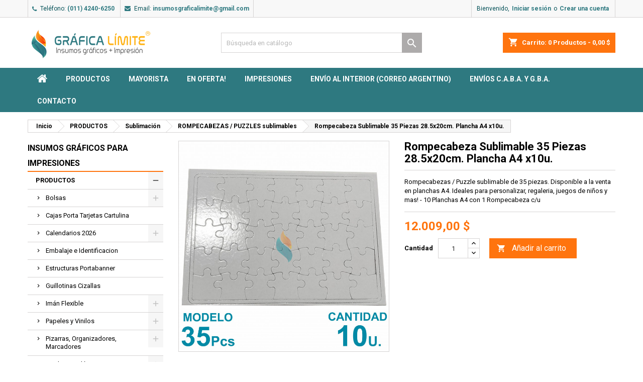

--- FILE ---
content_type: text/html; charset=utf-8
request_url: https://insumosgraficalimite.com.ar/rompecabezas-puzzles-sublimables/598-rompecabeza-sublimable-35-piezas-285x20cm-plancha-a4-x10u.html
body_size: 23698
content:
<!doctype html>
<html lang="es">

  <head>
    
      
  <meta charset="utf-8">


  <meta http-equiv="x-ua-compatible" content="ie=edge">



  <link rel="canonical" href="https://insumosgraficalimite.com.ar/rompecabezas-puzzles-sublimables/598-rompecabeza-sublimable-35-piezas-285x20cm-plancha-a4-x10u.html">

  <title>Rompecabeza Sublimable 35 Piezas 28.5x20cm. Plancha A4 x10u.</title>
  <meta name="description" content="Rompecabezas / Puzzle sublimable de 35 piezas. Disponible a la venta en planchas A4. Ideales para personalizar, regaleria, juegos de niños y mas! - 10 Planchas A4 con 1 Rompecabeza c/u">
  <meta name="keywords" content="">
      
  
  
	





  <meta name="viewport" content="width=device-width, initial-scale=1">



  <link rel="icon" type="image/vnd.microsoft.icon" href="/img/favicon.ico?1606849723">
  <link rel="shortcut icon" type="image/x-icon" href="/img/favicon.ico?1606849723">



    <link rel="stylesheet" href="https://insumosgraficalimite.com.ar/themes/AngarTheme/assets/cache/theme-8f4e81247.css" type="text/css" media="all">


<link rel="stylesheet" href="https://fonts.googleapis.com/css?family=Roboto:400,700&amp;subset=latin,latin-ext" type="text/css" media="all" />


  

  <script type="text/javascript">
        var prestashop = {"cart":{"products":[],"totals":{"total":{"type":"total","label":"Total","amount":0,"value":"0,00\u00a0$"},"total_including_tax":{"type":"total","label":"Total (impuestos incl.)","amount":0,"value":"0,00\u00a0$"},"total_excluding_tax":{"type":"total","label":"Total (impuestos excl.)","amount":0,"value":"0,00\u00a0$"}},"subtotals":{"products":{"type":"products","label":"Subtotal","amount":0,"value":"0,00\u00a0$"},"discounts":null,"shipping":{"type":"shipping","label":"Transporte","amount":0,"value":"A convenir"},"tax":null},"products_count":0,"summary_string":"0 art\u00edculos","vouchers":{"allowed":1,"added":[]},"discounts":[],"minimalPurchase":0,"minimalPurchaseRequired":""},"currency":{"name":"Peso argentino","iso_code":"ARS","iso_code_num":"32","sign":"$"},"customer":{"lastname":null,"firstname":null,"email":null,"birthday":null,"newsletter":null,"newsletter_date_add":null,"optin":null,"website":null,"company":null,"siret":null,"ape":null,"is_logged":false,"gender":{"type":null,"name":null},"addresses":[]},"language":{"name":"Espa\u00f1ol (Spanish)","iso_code":"es","locale":"es-ES","language_code":"es","is_rtl":"0","date_format_lite":"d\/m\/Y","date_format_full":"d\/m\/Y H:i:s","id":1},"page":{"title":"","canonical":null,"meta":{"title":"Rompecabeza Sublimable 35 Piezas 28.5x20cm. Plancha A4 x10u.","description":"Rompecabezas \/ Puzzle sublimable de 35 piezas. Disponible a la venta en planchas A4. Ideales para personalizar, regaleria, juegos de ni\u00f1os y mas! - 10 Planchas A4 con 1 Rompecabeza c\/u","keywords":"","robots":"index"},"page_name":"product","body_classes":{"lang-es":true,"lang-rtl":false,"country-AA":true,"currency-ARS":true,"layout-left-column":true,"page-product":true,"tax-display-disabled":true,"product-id-598":true,"product-Rompecabeza Sublimable 35 Piezas 28.5x20cm. Plancha A4 x10u.":true,"product-id-category-94":true,"product-id-manufacturer-0":true,"product-id-supplier-0":true,"product-available-for-order":true},"admin_notifications":[]},"shop":{"name":"Grafica Limite","logo":"\/img\/insumos-grafica-limite-logo-1594651412.jpg","stores_icon":"\/img\/logo_stores.png","favicon":"\/img\/favicon.ico"},"urls":{"base_url":"https:\/\/insumosgraficalimite.com.ar\/","current_url":"https:\/\/insumosgraficalimite.com.ar\/rompecabezas-puzzles-sublimables\/598-rompecabeza-sublimable-35-piezas-285x20cm-plancha-a4-x10u.html","shop_domain_url":"https:\/\/insumosgraficalimite.com.ar","img_ps_url":"https:\/\/insumosgraficalimite.com.ar\/img\/","img_cat_url":"https:\/\/insumosgraficalimite.com.ar\/img\/c\/","img_lang_url":"https:\/\/insumosgraficalimite.com.ar\/img\/l\/","img_prod_url":"https:\/\/insumosgraficalimite.com.ar\/img\/p\/","img_manu_url":"https:\/\/insumosgraficalimite.com.ar\/img\/m\/","img_sup_url":"https:\/\/insumosgraficalimite.com.ar\/img\/su\/","img_ship_url":"https:\/\/insumosgraficalimite.com.ar\/img\/s\/","img_store_url":"https:\/\/insumosgraficalimite.com.ar\/img\/st\/","img_col_url":"https:\/\/insumosgraficalimite.com.ar\/img\/co\/","img_url":"https:\/\/insumosgraficalimite.com.ar\/themes\/AngarTheme\/assets\/img\/","css_url":"https:\/\/insumosgraficalimite.com.ar\/themes\/AngarTheme\/assets\/css\/","js_url":"https:\/\/insumosgraficalimite.com.ar\/themes\/AngarTheme\/assets\/js\/","pic_url":"https:\/\/insumosgraficalimite.com.ar\/upload\/","pages":{"address":"https:\/\/insumosgraficalimite.com.ar\/direccion","addresses":"https:\/\/insumosgraficalimite.com.ar\/direcciones","authentication":"https:\/\/insumosgraficalimite.com.ar\/iniciar-sesion","cart":"https:\/\/insumosgraficalimite.com.ar\/carrito","category":"https:\/\/insumosgraficalimite.com.ar\/index.php?controller=category","cms":"https:\/\/insumosgraficalimite.com.ar\/index.php?controller=cms","contact":"https:\/\/insumosgraficalimite.com.ar\/contactenos","discount":"https:\/\/insumosgraficalimite.com.ar\/descuento","guest_tracking":"https:\/\/insumosgraficalimite.com.ar\/seguimiento-pedido-invitado","history":"https:\/\/insumosgraficalimite.com.ar\/historial-compra","identity":"https:\/\/insumosgraficalimite.com.ar\/datos-personales","index":"https:\/\/insumosgraficalimite.com.ar\/","my_account":"https:\/\/insumosgraficalimite.com.ar\/mi-cuenta","order_confirmation":"https:\/\/insumosgraficalimite.com.ar\/confirmacion-pedido","order_detail":"https:\/\/insumosgraficalimite.com.ar\/index.php?controller=order-detail","order_follow":"https:\/\/insumosgraficalimite.com.ar\/seguimiento-pedido","order":"https:\/\/insumosgraficalimite.com.ar\/pedido","order_return":"https:\/\/insumosgraficalimite.com.ar\/index.php?controller=order-return","order_slip":"https:\/\/insumosgraficalimite.com.ar\/facturas-abono","pagenotfound":"https:\/\/insumosgraficalimite.com.ar\/pagina-no-encontrada","password":"https:\/\/insumosgraficalimite.com.ar\/recuperar-contrasena","pdf_invoice":"https:\/\/insumosgraficalimite.com.ar\/index.php?controller=pdf-invoice","pdf_order_return":"https:\/\/insumosgraficalimite.com.ar\/index.php?controller=pdf-order-return","pdf_order_slip":"https:\/\/insumosgraficalimite.com.ar\/index.php?controller=pdf-order-slip","prices_drop":"https:\/\/insumosgraficalimite.com.ar\/productos-rebajados","product":"https:\/\/insumosgraficalimite.com.ar\/index.php?controller=product","search":"https:\/\/insumosgraficalimite.com.ar\/busqueda","sitemap":"https:\/\/insumosgraficalimite.com.ar\/mapa-del-sitio","stores":"https:\/\/insumosgraficalimite.com.ar\/tiendas","supplier":"https:\/\/insumosgraficalimite.com.ar\/proveedor","register":"https:\/\/insumosgraficalimite.com.ar\/iniciar-sesion?create_account=1","order_login":"https:\/\/insumosgraficalimite.com.ar\/pedido?login=1"},"alternative_langs":{"es":"https:\/\/insumosgraficalimite.com.ar\/rompecabezas-puzzles-sublimables\/598-rompecabeza-sublimable-35-piezas-285x20cm-plancha-a4-x10u.html"},"theme_assets":"\/themes\/AngarTheme\/assets\/","actions":{"logout":"https:\/\/insumosgraficalimite.com.ar\/?mylogout="},"no_picture_image":{"bySize":{"small_default":{"url":"https:\/\/insumosgraficalimite.com.ar\/img\/p\/es-default-small_default.jpg","width":98,"height":98},"cart_default":{"url":"https:\/\/insumosgraficalimite.com.ar\/img\/p\/es-default-cart_default.jpg","width":125,"height":125},"home_default":{"url":"https:\/\/insumosgraficalimite.com.ar\/img\/p\/es-default-home_default.jpg","width":259,"height":259},"medium_default":{"url":"https:\/\/insumosgraficalimite.com.ar\/img\/p\/es-default-medium_default.jpg","width":452,"height":452},"large_default":{"url":"https:\/\/insumosgraficalimite.com.ar\/img\/p\/es-default-large_default.jpg","width":800,"height":800}},"small":{"url":"https:\/\/insumosgraficalimite.com.ar\/img\/p\/es-default-small_default.jpg","width":98,"height":98},"medium":{"url":"https:\/\/insumosgraficalimite.com.ar\/img\/p\/es-default-home_default.jpg","width":259,"height":259},"large":{"url":"https:\/\/insumosgraficalimite.com.ar\/img\/p\/es-default-large_default.jpg","width":800,"height":800},"legend":""}},"configuration":{"display_taxes_label":false,"display_prices_tax_incl":false,"is_catalog":false,"show_prices":true,"opt_in":{"partner":false},"quantity_discount":{"type":"discount","label":"Descuento"},"voucher_enabled":1,"return_enabled":0},"field_required":[],"breadcrumb":{"links":[{"title":"Inicio","url":"https:\/\/insumosgraficalimite.com.ar\/"},{"title":"PRODUCTOS","url":"https:\/\/insumosgraficalimite.com.ar\/4-productos"},{"title":"Sublimaci\u00f3n","url":"https:\/\/insumosgraficalimite.com.ar\/93-sublimacion"},{"title":"ROMPECABEZAS \/ PUZZLES sublimables","url":"https:\/\/insumosgraficalimite.com.ar\/94-rompecabezas-puzzles-sublimables"},{"title":"Rompecabeza Sublimable 35 Piezas 28.5x20cm. Plancha A4 x10u.","url":"https:\/\/insumosgraficalimite.com.ar\/rompecabezas-puzzles-sublimables\/598-rompecabeza-sublimable-35-piezas-285x20cm-plancha-a4-x10u.html"}],"count":5},"link":{"protocol_link":"https:\/\/","protocol_content":"https:\/\/"},"time":1769856991,"static_token":"c8ec06426e32b2797436ed7e66ef90e3","token":"c40e3854c9699c72b688925ee899bde3"};
        var psemailsubscription_subscription = "https:\/\/insumosgraficalimite.com.ar\/module\/ps_emailsubscription\/subscription";
        var ssIsCeInstalled = false;
      </script>



  <script type="text/javascript">
var sp_link_base ='https://insumosgraficalimite.com.ar';
</script>

<script type="text/javascript">
function renderDataAjax(jsonData)
{
    for (var key in jsonData) {
	    if(key=='java_script')
        {
            $('body').append(jsonData[key]);
        }
        else
            if($('#ets_speed_dy_'+key).length)
            {
                if($('#ets_speed_dy_'+key+' #layer_cart').length)
                {
                    $('#ets_speed_dy_'+key).before($('#ets_speed_dy_'+key+' #layer_cart').clone());
                    $('#ets_speed_dy_'+key+' #layer_cart').remove();
                    $('#layer_cart').before('<div class="layer_cart_overlay"></div>');
                }
                $('.ets_speed_dynamic_hook[id="ets_speed_dy_'+key+'"]').replaceWith(jsonData[key]);
            }
              
    }
    if($('#header .shopping_cart').length && $('#header .cart_block').length)
    {
        var shopping_cart = new HoverWatcher('#header .shopping_cart');
        var cart_block = new HoverWatcher('#header .cart_block');
        $("#header .shopping_cart a:first").hover(
    		function(){
    			if (ajaxCart.nb_total_products > 0 || parseInt($('.ajax_cart_quantity').html()) > 0)
    				$("#header .cart_block").stop(true, true).slideDown(450);
    		},
    		function(){
    			setTimeout(function(){
    				if (!shopping_cart.isHoveringOver() && !cart_block.isHoveringOver())
    					$("#header .cart_block").stop(true, true).slideUp(450);
    			}, 200);
    		}
    	);
    }
    if(typeof jsonData.custom_js!== undefined && jsonData.custom_js)
        $('head').append('<script src="'+sp_link_base+'/modules/ets_superspeed/views/js/script_custom.js">');
}
</script>

<style>
.layered_filter_ul .radio,.layered_filter_ul .checkbox {
    display: inline-block;
}
.ets_speed_dynamic_hook .cart-products-count{
    display:none!important;
}
.ets_speed_dynamic_hook .ajax_cart_quantity ,.ets_speed_dynamic_hook .ajax_cart_product_txt,.ets_speed_dynamic_hook .ajax_cart_product_txt_s{
    display:none!important;
}
.ets_speed_dynamic_hook .shopping_cart > a:first-child:after {
    display:none!important;
}
</style>
<style type="text/css">
body {
background-color: #ffffff;
font-family: "Roboto", Arial, Helvetica, sans-serif;
}

.products .product-miniature .product-title {
height: 32px;
}

.products .product-miniature .product-title a {
font-size: 14px;
line-height: 12px;
}

#content-wrapper .products .product-miniature .product-desc {
height: 36px;
}

@media (min-width: 991px) {
#home_categories ul li .cat-container {
min-height: 0px;
}
}

@media (min-width: 768px) {
#_desktop_logo {
padding-top: 22px;
padding-bottom: 0px;
}
}

nav.header-nav {
background: #f8f8f8;
}

nav.header-nav,
.header_sep2 #contact-link span.shop-phone,
.header_sep2 #contact-link span.shop-phone.shop-tel,
.header_sep2 #contact-link span.shop-phone:last-child,
.header_sep2 .lang_currency_top,
.header_sep2 .lang_currency_top:last-child,
.header_sep2 #_desktop_currency_selector,
.header_sep2 #_desktop_language_selector,
.header_sep2 #_desktop_user_info {
border-color: #d6d4d4;
}

#contact-link,
#contact-link a,
.lang_currency_top span.lang_currency_text,
.lang_currency_top .dropdown i.expand-more,
nav.header-nav .user-info span,
nav.header-nav .user-info a.logout,
#languages-block-top div.current,
nav.header-nav a{
color: #004e55;
}

#contact-link span.shop-phone strong,
#contact-link span.shop-phone strong a,
.lang_currency_top span.expand-more,
nav.header-nav .user-info a.account {
color: #2e7980;
}

#contact-link span.shop-phone i {
color: #2e7980;
}

.header-top {
background: #ffffff;
}

div#search_widget form button[type=submit] {
background: #adabab;
color: #ffffff;
}

div#search_widget form button[type=submit]:hover {
background: #ff740e;
color: #ffffff;
}


#header div#_desktop_cart .blockcart .header {
background: #ff740e;
}

#header div#_desktop_cart .blockcart .header a.cart_link {
color: #ffffff;
}


#homepage-slider .bx-wrapper .bx-pager.bx-default-pager a:hover,
#homepage-slider .bx-wrapper .bx-pager.bx-default-pager a.active{
background: #ff740e;
}

div#rwd_menu {
background: #2e7980;
}

div#rwd_menu,
div#rwd_menu a {
color: #ffffff;
}

div#rwd_menu,
div#rwd_menu .rwd_menu_item,
div#rwd_menu .rwd_menu_item:first-child {
border-color: #2e7980;
}

div#rwd_menu .rwd_menu_item:hover,
div#rwd_menu .rwd_menu_item:focus,
div#rwd_menu .rwd_menu_item a:hover,
div#rwd_menu .rwd_menu_item a:focus {
color: #ffffff;
background: #008bbb;
}

#mobile_top_menu_wrapper2 .top-menu li a:hover,
.rwd_menu_open ul.user_info li a:hover {
background: #009ad0;
color: #ffffff;
}

#_desktop_top_menu{
background: #2e7980;
}

#_desktop_top_menu,
#_desktop_top_menu > ul > li,
.menu_sep1 #_desktop_top_menu > ul > li,
.menu_sep1 #_desktop_top_menu > ul > li:last-child,
.menu_sep2 #_desktop_top_menu,
.menu_sep2 #_desktop_top_menu > ul > li,
.menu_sep2 #_desktop_top_menu > ul > li:last-child,
.menu_sep3 #_desktop_top_menu,
.menu_sep4 #_desktop_top_menu,
.menu_sep5 #_desktop_top_menu,
.menu_sep6 #_desktop_top_menu {
border-color: #2e7980;
}

#_desktop_top_menu > ul > li > a {
color: #ffffff;
}

#_desktop_top_menu > ul > li:hover > a {
color: #ffffff;
background: #008bbb;
}

.submenu1 #_desktop_top_menu .popover.sub-menu ul.top-menu li a:hover {
background: #009ad0;
color: #ffffff;
}

#home_categories .homecat_title span {
border-color: #ff740e;
}

#home_categories ul li .homecat_name span {
background: #ff740e;
}

#home_categories ul li a.view_more {
background: #ff740e;
color: #ffffff;
border-color: #ff740e;
}

#home_categories ul li a.view_more:hover {
background: #d45a00;
color: #ffffff;
border-color: #d45a00;
}

.columns .text-uppercase a,
.columns .text-uppercase span,
.columns div#_desktop_cart .cart_index_title a,
#home_man_product .catprod_title a span {
border-color: #ff740e;
}

#index .tabs ul.nav-tabs li.nav-item a.active,
#index .tabs ul.nav-tabs li.nav-item a:hover,
.index_title a,
.index_title span {
border-color: #ff740e;
}

a.product-flags-plist span.product-flag.new,
#home_cat_product a.product-flags-plist span.product-flag.new,
#product #content .product-flags li,
#product #content .product-flags .product-flag.new {
background: #2e7980;
}

.products .product-miniature .product-title a,
#home_cat_product ul li .right-block .name_block a {
color: #292929;
}

.products .product-miniature span.price,
#home_cat_product ul li .product-price-and-shipping .price,
.ui-widget .search_right span.search_price {
color: #ff740e;
}

.button-container .add-to-cart:hover,
#subcart .cart-buttons .viewcart:hover {
background: #2e7980;
color: #ffffff;
border-color: #ffffff;
}

.button-container .add-to-cart,
.button-container .add-to-cart:disabled,
#subcart .cart-buttons .viewcart {
background: #2e7980;
color: #ffffff;
border-color: #2e7980;
}

#home_cat_product .catprod_title span {
border-color: #ff740e;
}

#home_man .man_title span {
border-color: #ff740e;
}

div#angarinfo_block .icon_cms {
color: #ff740e;
}

.footer-container {
background: #2e7980;
}

.footer-container,
.footer-container .h3,
.footer-container .links .title,
.row.social_footer {
border-color: #2e7980;
}

.footer-container .h3 span,
.footer-container .h3 a,
.footer-container .links .title span.h3,
.footer-container .links .title a.h3 {
border-color: #d45a00;
}

.footer-container,
.footer-container .h3,
.footer-container .links .title .h3,
.footer-container a,
.footer-container li a,
.footer-container .links ul>li a {
color: #ffffff;
}

.block_newsletter .btn-newsletter {
background: #004e55;
color: #ff740e;
}

.block_newsletter .btn-newsletter:hover {
background: #2e7980;
color: #ffffff;
}

.footer-container .bottom-footer {
background: #2e7980;
border-color: #dadada;
color: #f8f8f8;
}

.product-prices .current-price span.price {
color: #ff740e;
}

.product-add-to-cart button.btn.add-to-cart:hover {
background: #d45a00;
color: #ffffff;
border-color: #d45a00;
}

.product-add-to-cart button.btn.add-to-cart,
.product-add-to-cart button.btn.add-to-cart:disabled {
background: #ff740e;
color: #ffffff;
border-color: #ff740e;
}

#product .tabs ul.nav-tabs li.nav-item a.active,
#product .tabs ul.nav-tabs li.nav-item a:hover,
#product .index_title span,
.page-product-heading span,
body #product-comments-list-header .comments-nb {
border-color: #ff740e;
}

body .btn-primary:hover {
background: #3aa04c;
color: #ffffff;
border-color: #196f28;
}

body .btn-primary,
body .btn-primary.disabled,
body .btn-primary:disabled,
body .btn-primary.disabled:hover {
background: #43b754;
color: #ffffff;
border-color: #399a49;
}

body .btn-secondary:hover {
background: #eeeeee;
color: #000000;
border-color: #d8d8d8;
}

body .btn-secondary,
body .btn-secondary.disabled,
body .btn-secondary:disabled,
body .btn-secondary.disabled:hover {
background: #f6f6f6;
color: #000000;
border-color: #d8d8d8;
}

.form-control:focus, .input-group.focus {
border-color: #dbdbdb;
outline-color: #dbdbdb;
}

body .pagination .page-list .current a,
body .pagination .page-list a:hover,
body .pagination .page-list .current a.disabled,
body .pagination .page-list .current a.disabled:hover {
color: #ff740e;
}

.page-my-account #content .links a:hover i {
color: #ff740e;
}

#scroll_top {
background: #2e7980;
color: #ffffff;
}

#scroll_top:hover,
#scroll_top:focus {
background: #ff740e;
color: #ffffff;
}

</style><style>
    #MP-Checkout-dialog {
        z-index: 200000 !important;
    }
    #MP-Checkout-IFrame {
        padding-top: 10px;
        padding-right: 10px;
    }
    #MP-Checkout-dialog > div:nth-child(1) {
        right: 20px;
        top: 3px;
    }
    #botonMP {
        padding: 0;
        padding-left: 20px;
        padding-right: 20px;
    }
</style>
<script>
    var mp_fee_installment = {"1":{"installment":1,"fee_amount":0,"fee_percent":1.0869565217391304},"3":{"installment":3,"fee_percent":1.1627906976744187}};
    var mp_decimals = {
        maximumFractionDigits: 2
    };
    var mp_dapply_fee_installment = 1;
    function calcInstallments(credit_card, price, result_div) {
        var $ = jQuery;
        if (!result_div) result_div = "#result_installments";
        if (credit_card.length != 6) {
            $(result_div).html("<b style=\'color:red\'>Debes ingresar los primeros seis dígitos de tu tarjeta.</b>");
        } else {
            $(result_div).html("Cargando...");
            Mercadopago.getInstallments(
                {
                    "bin": credit_card,
                    "amount": price
                },
                function(status, data) {
                    var html = "", price_base = 0, i_price = 0;
                    if (status != 200) {
                        html = "<b style=\'color: #148008\'>Error en MercadoPago o su tarjeta de crédito no es válida. Detalles técnicos: " + data.cause[0].code + " -> " + data.cause[0].description+"</b>";
                    } else {
                        html += "<ul style=\"list-style-type: disc;list-style-position: outside;list-style-image: none;\">";
                        for (var i in data[0].payer_costs) {
                            var cost = data[0].payer_costs[i];
                            var labels = '';
                            if (mp_dapply_fee_installment) {
                                if (typeof mp_fee_installment[cost.installments] == 'undefined')
                                    continue;
                                if (i == 0) {
                                    i_price = price_base = cost.total_amount;// * mp_fee_installment[1].fee_percent + mp_fee_installment[1].fee_amount;
                                } else {
                                    i_price = price_base * mp_fee_installment[cost.installments].fee_percent;
                                }
                                var c = new Intl.NumberFormat("de-DE", mp_decimals).format(i_price / cost.installments);
                                var total = new Intl.NumberFormat("de-DE", mp_decimals).format(i_price);
                                if (i == 0) {
                                    html += "<li>"+cost.installments+" cuota de $ "+c+""+labels+"</li>";
                                } else {
                                    html += "<li>"+cost.installments+" cuotas de $ "+c+" (Total: $ "+total+")"+labels+"</li>";
                                }
                            } else {
                                if (cost.labels && cost.labels.length > 0) {
                                    for(var j in cost.labels) {
                                        if (cost.labels[j].indexOf("CFT") >= 0 || cost.labels[j].indexOf("TEA") >= 0)
                                            labels += ", "+cost.labels[j].replace(/_+/ig, " ").replace(/\|/ig, ", ");
                                    }
                                }
                                html += "<li>"+cost.recommended_message+labels+"</li>";
                            }
                        }
                        html += "</ul>";
                    }
                    $(result_div).html(html);
                    console.log(html);
                }
            );
        }
    }
    exports = undefined;
</script>
<script>
    var mps_cart_item_suscription = 'Te estas suscribiendo a {qty} unidad(es) cada {frequency} {frequency_type} por {repetitions} ocaciones.';
    setInterval(function() {
        if ("undefined" != typeof window.jQuery) {
            var $ = jQuery;
            if ($(".is_mercadopago").length > 0 && (!$(".is_mercadopago").hasClass("mp_reload_renderjs") || $("#mp_render_script").length < 1)) {
                $("#mp_render_script").remove();
                $(".is_mercadopago").addClass("mp_reload_renderjs");
                $.getScript("https://www.mercadopago.com/org-img/jsapi/mptools/buttons/render.js?s=" + Math.random(), function() {
                    $("script:last").attr("id", "mp_render_script");
                });
            }
            
            if ($(".result_installment_class").length > 0 && !$(".result_installment_class").hasClass("mp_installment_script_loaded")) {
                $.getScript("https://secure.mlstatic.com/sdk/javascript/v1/mercadopago.js?s=" + Math.random(), function() {
                    $(".result_installment_class").addClass("mp_installment_script_loaded");
                    Mercadopago.setPublishableKey("APP_USR-10be8baf-6641-43b4-959f-f5b3f016e581");
                });
            }

                    }
    }, 1000);
</script>

<div id="blockmpsuscription-modal" class="modal fade" tabindex="-1" role="dialog" aria-labelledby="myMpSuscriptionLabel" style="display: none;" aria-hidden="true">
  <div class="modal-dialog" role="document">
    <div class="modal-content">
      <div class="modal-header">
        <button type="button" class="close" data-dismiss="modal" aria-label="Close" onclick="clickOnButton('close_icon')">
          <span aria-hidden="true" onclick="clickOnButton('close_icon')">×</span>
        </button>
        <h4 class="modal-title h6 text-sm-center" id="myMpSuscriptionLabel"><i class="material-icons rtl-no-flip"></i>Suscripcion añadida con exito al carrito.</h4>
      </div>
      <div class="modal-body">
        <div class="row">
          <div class="col-md-5 divide-right">
            <div class="row">
              <div class="col-md-12">
                <img class="product-image" src="" alt="" title="" style="width: 100%;" itemprop="image">
              </div>
            </div>
          </div>
          <div class="col-md-7">
            <div class="cart-content">
                <div class="row">
                    <div class="col-md-12">Se añadio la suscripcion correctamente al carrito.</div>
                    <div class="col-md-12"><br /></div>
                    <div class="col-md-12"><br /></div>
                    <div class="cart-content-btn">
                        <div class="col-md-12">
                            <button type="button" class="btn btn-secondary" data-dismiss="modal" onclick="clickOnButton('add_more_products:button')">+ Productos</button>
                        </div>
                        <div class="col-md-12"><br /></div>
                        <div class="col-md-12">
                            <a href="" class="mps_tocart btn btn-primary" onclick="clickOnButton('confirm_order:button')">Confirmar pedido</a>
                        </div>
                    </div>
                </div>
            </div>
          </div>
        </div>
      </div>
    </div>
  </div>
</div>                <!-- Google Tag Manager -->
<script type="text/javascript"><!--//--><![CDATA[//><!--
(function(w,d,s,l,i){w[l]=w[l]||[];w[l].push({'gtm.start':
new Date().getTime(),event:'gtm.js'});var f=d.getElementsByTagName(s)[0],
j=d.createElement(s),dl=l!='dataLayer'?'&l='+l:'';j.async=true;j.src=
'https://www.googletagmanager.com/gtm.js?id='+i+dl;f.parentNode.insertBefore(j,f);
})(window,document,'script','dataLayer','GTM-TQDHTHW9');
//--><!]]></script>
<!-- End Google Tag Manager -->

<!-- Meta Pixel Code -->
<script type="text/javascript"><!--//--><![CDATA[//><!--
!function(f,b,e,v,n,t,s)
{if(f.fbq)return;n=f.fbq=function(){n.callMethod?
n.callMethod.apply(n,arguments):n.queue.push(arguments)};
if(!f._fbq)f._fbq=n;n.push=n;n.loaded=!0;n.version='2.0';
n.queue=[];t=b.createElement(e);t.async=!0;
t.src=v;s=b.getElementsByTagName(e)[0];
s.parentNode.insertBefore(t,s)}(window, document,'script',
'https://connect.facebook.net/en_US/fbevents.js');
fbq('init', '836079525533612');
fbq('track', 'PageView');
//--><!]]></script>

<!-- End Meta Pixel Code -->

    <script>
            var kcorreoargentino_url_ajax = "https://insumosgraficalimite.com.ar/module/kcorreoargentino/redirect?ajax=1&cmd=_CMD_&args=_ARGS_";
        var kcorreoargentino_ps_states = {"102":"B","103":"K","104":"H","105":"U","107":"X","108":"W","109":"E","110":"P","111":"Y","112":"L","113":"F","114":"M","115":"N","116":"Q","117":"R","118":"A","119":"J","120":"D","121":"Z","122":"S","123":"G","124":"V","125":"T","595":"C"};
        var kcorreoargentino_id_country = 264;
        </script>



    
  <meta property="og:type" content="product">
  <meta property="og:url" content="https://insumosgraficalimite.com.ar/rompecabezas-puzzles-sublimables/598-rompecabeza-sublimable-35-piezas-285x20cm-plancha-a4-x10u.html">
  <meta property="og:title" content="Rompecabeza Sublimable 35 Piezas 28.5x20cm. Plancha A4 x10u.">
  <meta property="og:site_name" content="Grafica Limite">
  <meta property="og:description" content="Rompecabezas / Puzzle sublimable de 35 piezas. Disponible a la venta en planchas A4. Ideales para personalizar, regaleria, juegos de niños y mas! - 10 Planchas A4 con 1 Rompecabeza c/u">
  <meta property="og:image" content="https://insumosgraficalimite.com.ar/2040-large_default/rompecabeza-sublimable-35-piezas-285x20cm-plancha-a4-x10u.jpg">
    <meta property="product:pretax_price:amount" content="12009">
  <meta property="product:pretax_price:currency" content="ARS">
  <meta property="product:price:amount" content="12009">
  <meta property="product:price:currency" content="ARS">
      <meta property="product:weight:value" content="0.300000">
  <meta property="product:weight:units" content="kg">
  
  </head>

  <body id="product" class="lang-es country-aa currency-ars layout-left-column page-product tax-display-disabled product-id-598 product-rompecabeza-sublimable-35-piezas-28-5x20cm-plancha-a4-x10u- product-id-category-94 product-id-manufacturer-0 product-id-supplier-0 product-available-for-order  ps_176
	no_bg #ffffff bg_attatchment_normal bg_position_tl bg_repeat_xy bg_size_initial slider_position_top slider_controls_black banners_top4 banners_top_tablets3 banners_top_phones1 banners_bottom2 banners_bottom_tablets2 banners_bottom_phones1 submenu1 pl_1col_qty_5 pl_2col_qty_4 pl_3col_qty_3 pl_1col_qty_bigtablets_4 pl_2col_qty_bigtablets_2 pl_3col_qty_bigtablets_2 pl_1col_qty_tablets_3 pl_1col_qty_phones_1 home_tabs2 pl_border_type2 32 14 12 pl_button_icon_no pl_button_qty1 pl_desc_no pl_reviews_yes pl_availability_no  hide_reference_yes hide_reassurance_yes product_tabs2    menu_sep1 header_sep2 slider_boxed feat_cat_style4 feat_cat4 feat_cat_bigtablets3 feat_cat_tablets1 feat_cat_phones2 all_products_no pl_colors_no newsletter_info_yes stickycart_yes stickymenu_yes homeicon_no pl_man_no product_hide_man_no  pl_ref_yes  mainfont_Roboto bg_white standard_carusele not_logged  ">

    
      
    

    <main>
      
              

      <header id="header">
        
          


  <div class="header-banner">
    
  </div>



  <nav class="header-nav">
    <div class="container">
      <div class="row">
          <div class="col-md-12 col-xs-12">
            <div id="_desktop_contact_link">
  <div id="contact-link">

			<span class="shop-phone contact_link">
			<a href="https://insumosgraficalimite.com.ar/contactenos">Contacto</a>
		</span>
	
			<span class="shop-phone shop-tel">
			<i class="fa fa-phone"></i>
			<span class="shop-phone_text">Teléfono:</span>
			<strong><a href="tel:(011) 4240-6250">(011) 4240-6250</a></strong>
		</span>
	
			<span class="shop-phone shop-email">
			<i class="fa fa-envelope"></i>
			<span class="shop-phone_text">Email:</span>
			<strong><a href="&#109;&#97;&#105;&#108;&#116;&#111;&#58;%69%6e%73%75%6d%6f%73%67%72%61%66%69%63%61%6c%69%6d%69%74%65@%67%6d%61%69%6c.%63%6f%6d" >&#x69;&#x6e;&#x73;&#x75;&#x6d;&#x6f;&#x73;&#x67;&#x72;&#x61;&#x66;&#x69;&#x63;&#x61;&#x6c;&#x69;&#x6d;&#x69;&#x74;&#x65;&#x40;&#x67;&#x6d;&#x61;&#x69;&#x6c;&#x2e;&#x63;&#x6f;&#x6d;</a></strong>
		</span>
	

  </div>
</div>


            <div id="_desktop_user_info">
  <div class="user-info">


	<ul class="user_info hidden-md-up">

		
			<li><a href="https://insumosgraficalimite.com.ar/mi-cuenta" title="Acceda a su cuenta de cliente" rel="nofollow">Iniciar sesión</a></li>
			<li><a href="https://insumosgraficalimite.com.ar/iniciar-sesion?create_account=1" title="Acceda a su cuenta de cliente" rel="nofollow">Crear una cuenta</a></li>

		
	</ul>


	<div class="hidden-sm-down">
		<span class="welcome">Bienvenido,</span>
					<a class="account" href="https://insumosgraficalimite.com.ar/mi-cuenta" title="Acceda a su cuenta de cliente" rel="nofollow">Iniciar sesión</a>

			<span class="or">o</span>

			<a class="account" href="https://insumosgraficalimite.com.ar/iniciar-sesion?create_account=1" title="Acceda a su cuenta de cliente" rel="nofollow">Crear una cuenta</a>
			</div>


  </div>
</div>
          </div>
      </div>
    </div>
  </nav>



  <div class="header-top">
    <div class="container">
	  <div class="row">
        <div class="col-md-4 hidden-sm-down2" id="_desktop_logo">
                            <a href="https://insumosgraficalimite.com.ar/">
                  <img class="logo img-responsive" src="/img/insumos-grafica-limite-logo-1594651412.jpg" alt="Grafica Limite">
                </a>
                    </div>
		
<div id="_desktop_cart">

	<div class="cart_top">

		<div class="blockcart cart-preview inactive" data-refresh-url="//insumosgraficalimite.com.ar/module/ps_shoppingcart/ajax">
			<div class="header">
			
				<div class="cart_index_title">
					<a class="cart_link" rel="nofollow" href="//insumosgraficalimite.com.ar/carrito?action=show">
						<i class="material-icons shopping-cart">shopping_cart</i>
						<span class="hidden-sm-down cart_title">Carrito:</span>
						<span class="cart-products-count">
							0<span> Productos - 0,00 $</span>
						</span>
					</a>
				</div>


				<div id="subcart">

					<ul class="cart_products">

											<li>No hay más artículos en su carrito.</li>
					
										</ul>

					<ul class="cart-subtotals">

				
						<li>
							<span class="text">Transporte</span>
							<span class="value">A convenir</span>
							<span class="clearfix"></span>
						</li>

						<li>
							<span class="text">Total</span>
							<span class="value">0,00 $</span>
							<span class="clearfix"></span>
						</li>

					</ul>

					<div class="cart-buttons">
						<a class="btn btn-primary viewcart" href="//insumosgraficalimite.com.ar/carrito?action=show">Confirmar <i class="material-icons">&#xE315;</i></a>
											</div>

				</div>

			</div>
		</div>

	</div>

</div>


<!-- Block search module TOP -->
<div id="_desktop_search_widget" class="col-lg-4 col-md-4 col-sm-12 search-widget hidden-sm-down ">
	<div id="search_widget" data-search-controller-url="//insumosgraficalimite.com.ar/busqueda">
		<form method="get" action="//insumosgraficalimite.com.ar/busqueda">
			<input type="hidden" name="controller" value="search">
			<input type="text" name="s" value="" placeholder="Búsqueda en catálogo" aria-label="Buscar">
			<button type="submit">
				<i class="material-icons search">&#xE8B6;</i>
				<span class="hidden-xl-down">Buscar</span>
			</button>
		</form>
	</div>
</div>
<!-- /Block search module TOP -->

		<div class="clearfix"></div>
	  </div>
    </div>

	<div id="rwd_menu" class="hidden-md-up">
		<div class="container">
			<div id="menu-icon2" class="rwd_menu_item"><i class="material-icons d-inline">&#xE5D2;</i></div>
			<div id="search-icon" class="rwd_menu_item"><i class="material-icons search">&#xE8B6;</i></div>
			<div id="user-icon" class="rwd_menu_item"><i class="material-icons logged">&#xE7FF;</i></div>
			<div id="_mobile_cart" class="rwd_menu_item"></div>
		</div>
		<div class="clearfix"></div>
	</div>

	<div class="container">
		<div id="mobile_top_menu_wrapper2" class="rwd_menu_open hidden-md-up" style="display:none;">
			<div class="js-top-menu mobile" id="_mobile_top_menu"></div>
		</div>

		<div id="mobile_search_wrapper" class="rwd_menu_open hidden-md-up" style="display:none;">
			<div id="_mobile_search_widget"></div>
		</div>

		<div id="mobile_user_wrapper" class="rwd_menu_open hidden-md-up" style="display:none;">
			<div id="_mobile_user_info"></div>
		</div>
	</div>
  </div>
  

<div class="menu js-top-menu position-static hidden-sm-down" id="_desktop_top_menu">
    
          <ul class="top-menu container" id="top-menu" data-depth="0">

					<li class="home_icon"><a href="https://insumosgraficalimite.com.ar/"><i class="icon-home"></i><span>Inicio</span></a></li>
		
                    <li class="link" id="lnk-productos">
                          <a
                class="dropdown-item"
                href="https://insumosgraficalimite.com.ar/4-productos" data-depth="0"
                              >
                                PRODUCTOS
              </a>
                          </li>
                    <li class="link" id="lnk-mayorista">
                          <a
                class="dropdown-item"
                href="https://insumosgraficalimite.com.ar/busqueda?controller=search&amp;s=mayorista" data-depth="0"
                              >
                                MAYORISTA
              </a>
                          </li>
                    <li class="link" id="lnk-en-oferta">
                          <a
                class="dropdown-item"
                href="https://insumosgraficalimite.com.ar/productos-rebajados" data-depth="0"
                              >
                                EN OFERTA!
              </a>
                          </li>
                    <li class="link" id="lnk-impresiones">
                          <a
                class="dropdown-item"
                href="http://www.graficalimite.com.ar/Impresiones.php" data-depth="0"
                 target="_blank"               >
                                Impresiones
              </a>
                          </li>
                    <li class="cms-page" id="cms-page-6">
                          <a
                class="dropdown-item"
                href="https://insumosgraficalimite.com.ar/content/6-envio-al-interior-correo-argentino" data-depth="0"
                              >
                                Envío al interior (Correo Argentino)
              </a>
                          </li>
                    <li class="cms-page" id="cms-page-7">
                          <a
                class="dropdown-item"
                href="https://insumosgraficalimite.com.ar/content/7-envios-caba-y-gba" data-depth="0"
                              >
                                Envíos C.A.B.A. y G.B.A.
              </a>
                          </li>
                    <li class="cms-page" id="cms-page-10">
                          <a
                class="dropdown-item"
                href="https://insumosgraficalimite.com.ar/content/10-contacto" data-depth="0"
                              >
                                Contacto
              </a>
                          </li>
              </ul>
    
    <div class="clearfix"></div>
</div>


        
      </header>

      
        
<aside id="notifications">
  <div class="container">
    
    
    
      </div>
</aside>
      

                          
      <section id="wrapper">
        
        <div class="container">
			
										
			<div class="row">
			  			  
				<nav data-depth="5" class="breadcrumb hidden-sm-down">
  <ol itemscope itemtype="http://schema.org/BreadcrumbList">
          
        <li itemprop="itemListElement" itemscope itemtype="http://schema.org/ListItem">
          <a itemprop="item" href="https://insumosgraficalimite.com.ar/">
            <span itemprop="name">Inicio</span>
          </a>
          <meta itemprop="position" content="1">
        </li>
      
          
        <li itemprop="itemListElement" itemscope itemtype="http://schema.org/ListItem">
          <a itemprop="item" href="https://insumosgraficalimite.com.ar/4-productos">
            <span itemprop="name">PRODUCTOS</span>
          </a>
          <meta itemprop="position" content="2">
        </li>
      
          
        <li itemprop="itemListElement" itemscope itemtype="http://schema.org/ListItem">
          <a itemprop="item" href="https://insumosgraficalimite.com.ar/93-sublimacion">
            <span itemprop="name">Sublimación</span>
          </a>
          <meta itemprop="position" content="3">
        </li>
      
          
        <li itemprop="itemListElement" itemscope itemtype="http://schema.org/ListItem">
          <a itemprop="item" href="https://insumosgraficalimite.com.ar/94-rompecabezas-puzzles-sublimables">
            <span itemprop="name">ROMPECABEZAS / PUZZLES sublimables</span>
          </a>
          <meta itemprop="position" content="4">
        </li>
      
          
        <li itemprop="itemListElement" itemscope itemtype="http://schema.org/ListItem">
          <a itemprop="item" href="https://insumosgraficalimite.com.ar/rompecabezas-puzzles-sublimables/598-rompecabeza-sublimable-35-piezas-285x20cm-plancha-a4-x10u.html">
            <span itemprop="name">Rompecabeza Sublimable 35 Piezas 28.5x20cm. Plancha A4 x10u.</span>
          </a>
          <meta itemprop="position" content="5">
        </li>
      
      </ol>
</nav>
			  
			  
			  
				<div id="left-column" class="columns col-xs-12 col-sm-4 col-md-3">
				  				  



<div class="block-categories block">
		<div class="h6 text-uppercase facet-label">
		<a href="https://insumosgraficalimite.com.ar/2-insumos-graficos-para-impresiones-" title="Categorías">Insumos Gráficos para impresiones</a>
	</div>

    <div class="block_content">
		<ul class="tree dhtml">
			
  <li id="cat_id_4" class="PRODUCTOS"><a href="https://insumosgraficalimite.com.ar/4-productos" >PRODUCTOS</a><ul>
  <li id="cat_id_67" class="Bolsas"><a href="https://insumosgraficalimite.com.ar/67-bolsas" >Bolsas</a><ul>
  <li id="cat_id_102" class="BOLSAS ECOMMERCE"><a href="https://insumosgraficalimite.com.ar/102-bolsas-ecommerce" >BOLSAS ECOMMERCE</a></li><li id="cat_id_103" class="BOLSAS POLIPROPILENO TRANSPARENTES"><a href="https://insumosgraficalimite.com.ar/103-bolsas-polipropileno-transparentes" >BOLSAS POLIPROPILENO TRANSPARENTES</a></li></ul></li><li id="cat_id_100" class="Cajas Porta Tarjetas Cartulina"><a href="https://insumosgraficalimite.com.ar/100-cajas-porta-tarjetas-cartulina" >Cajas Porta Tarjetas Cartulina</a></li><li id="cat_id_27" class="Calendarios 2026"><a href="https://insumosgraficalimite.com.ar/27-calendarios-2026" >Calendarios 2026</a><ul>
  <li id="cat_id_29" class="Calendarios Bimensuales 2026"><a href="https://insumosgraficalimite.com.ar/29-calendarios-bimensuales-2026" >Calendarios Bimensuales 2026</a></li><li id="cat_id_28" class="Calendarios Mignon Mensual 2026"><a href="https://insumosgraficalimite.com.ar/28-calendarios-mignon-mensual-2026" >Calendarios Mignon Mensual 2026</a><ul>
  <li id="cat_id_79" class="Calendarios Con Troquelado 2026"><a href="https://insumosgraficalimite.com.ar/79-calendarios-con-troquelado-2026" >Calendarios Con Troquelado 2026</a></li><li id="cat_id_80" class="Calendarios Sin Troquelado 2026"><a href="https://insumosgraficalimite.com.ar/80-calendarios-sin-troquelado-2026" >Calendarios Sin Troquelado 2026</a></li></ul></li><li id="cat_id_30" class="Calendarios Trimensuales 2026"><a href="https://insumosgraficalimite.com.ar/30-calendarios-trimensuales-2026" >Calendarios Trimensuales 2026</a></li></ul></li><li id="cat_id_89" class="Embalaje e Identificacion"><a href="https://insumosgraficalimite.com.ar/89-embalaje-e-identificacion" >Embalaje e Identificacion</a></li><li id="cat_id_36" class="Estructuras Portabanner"><a href="https://insumosgraficalimite.com.ar/36-estructuras-portabanner" >Estructuras Portabanner</a></li><li id="cat_id_109" class="Guillotinas Cizallas"><a href="https://insumosgraficalimite.com.ar/109-guillotinas-cizallas" >Guillotinas Cizallas</a></li><li id="cat_id_5" class="Imán Flexible"><a href="https://insumosgraficalimite.com.ar/5-iman-flexible" >Imán Flexible</a><ul>
  <li id="cat_id_6" class="Imán Autoadhesivo"><a href="https://insumosgraficalimite.com.ar/6-iman-autoadhesivo" >Imán Autoadhesivo</a><ul>
  <li id="cat_id_106" class="Cintas Magneticas"><a href="https://insumosgraficalimite.com.ar/106-cintas-magneticas" >Cintas Magneticas</a></li><li id="cat_id_7" class="Planchas Imán A4"><a href="https://insumosgraficalimite.com.ar/7-planchas-iman-a4" >Planchas Imán A4</a></li><li id="cat_id_9" class="Rollos Imán Ancho 31 cm."><a href="https://insumosgraficalimite.com.ar/9-rollos-iman-ancho-31-cm" >Rollos Imán Ancho 31 cm.</a></li><li id="cat_id_8" class="Rollos Imán Ancho 61 cm."><a href="https://insumosgraficalimite.com.ar/8-rollos-iman-ancho-61-cm" >Rollos Imán Ancho 61 cm.</a></li></ul></li><li id="cat_id_10" class="Imán Sin Autoadhesivo"><a href="https://insumosgraficalimite.com.ar/10-iman-sin-autoadhesivo" >Imán Sin Autoadhesivo</a><ul>
  <li id="cat_id_107" class="Cintas Magneticas"><a href="https://insumosgraficalimite.com.ar/107-cintas-magneticas" >Cintas Magneticas</a></li><li id="cat_id_11" class="Planchas Imán A4"><a href="https://insumosgraficalimite.com.ar/11-planchas-iman-a4" >Planchas Imán A4</a></li><li id="cat_id_13" class="Rollos Imán Ancho 31 cm."><a href="https://insumosgraficalimite.com.ar/13-rollos-iman-ancho-31-cm" >Rollos Imán Ancho 31 cm.</a></li><li id="cat_id_12" class="Rollos imán Ancho 61 cm."><a href="https://insumosgraficalimite.com.ar/12-rollos-iman-ancho-61-cm" >Rollos imán Ancho 61 cm.</a></li></ul></li><li id="cat_id_14" class="Imán Vehicular"><a href="https://insumosgraficalimite.com.ar/14-iman-vehicular" >Imán Vehicular</a></li></ul></li><li id="cat_id_17" class="Papeles y Vinilos"><a href="https://insumosgraficalimite.com.ar/17-papeles-y-vinilos" >Papeles y Vinilos</a><ul>
  <li id="cat_id_78" class="Kraft / Misionero AUTOADHESIVO"><a href="https://insumosgraficalimite.com.ar/78-kraft-misionero-autoadhesivo" >Kraft / Misionero AUTOADHESIVO</a></li><li id="cat_id_62" class="Opp Autoadhesivo"><a href="https://insumosgraficalimite.com.ar/62-opp-autoadhesivo" >Opp Autoadhesivo</a><ul>
  <li id="cat_id_66" class="Opp Autoadhesivo  A3"><a href="https://insumosgraficalimite.com.ar/66-opp-autoadhesivo-a3" >Opp Autoadhesivo  A3</a></li><li id="cat_id_74" class="Opp Autoadhesivo  A3+"><a href="https://insumosgraficalimite.com.ar/74-opp-autoadhesivo-a3" >Opp Autoadhesivo  A3+</a></li><li id="cat_id_63" class="Opp Autoadhesivo  A4"><a href="https://insumosgraficalimite.com.ar/63-opp-autoadhesivo-a4" >Opp Autoadhesivo  A4</a></li></ul></li><li id="cat_id_19" class="Papel Fotográfico Autoadhesivo"><a href="https://insumosgraficalimite.com.ar/19-papel-fotografico-autoadhesivo" >Papel Fotográfico Autoadhesivo</a><ul>
  <li id="cat_id_45" class="A3"><a href="https://insumosgraficalimite.com.ar/45-a3" >A3</a></li><li id="cat_id_44" class="A4"><a href="https://insumosgraficalimite.com.ar/44-a4" >A4</a></li></ul></li><li id="cat_id_71" class="Papel Fotográfico Sin Adhesivo"><a href="https://insumosgraficalimite.com.ar/71-papel-fotografico-sin-adhesivo" >Papel Fotográfico Sin Adhesivo</a><ul>
  <li id="cat_id_42" class="Papel Fotográfico 10 x 15 cm."><a href="https://insumosgraficalimite.com.ar/42-papel-fotografico-10-x-15-cm" >Papel Fotográfico 10 x 15 cm.</a></li><li id="cat_id_43" class="Papel Fotográfico 13 x 18 cm."><a href="https://insumosgraficalimite.com.ar/43-papel-fotografico-13-x-18-cm" >Papel Fotográfico 13 x 18 cm.</a></li><li id="cat_id_68" class="Papel Fotográfico 15 x 20 cm."><a href="https://insumosgraficalimite.com.ar/68-papel-fotografico-15-x-20-cm" >Papel Fotográfico 15 x 20 cm.</a></li><li id="cat_id_41" class="Papel Fotográfico A3"><a href="https://insumosgraficalimite.com.ar/41-papel-fotografico-a3" >Papel Fotográfico A3</a></li><li id="cat_id_65" class="Papel Fotográfico A3+"><a href="https://insumosgraficalimite.com.ar/65-papel-fotografico-a3" >Papel Fotográfico A3+</a></li><li id="cat_id_40" class="Papel Fotográfico A4"><a href="https://insumosgraficalimite.com.ar/40-papel-fotografico-a4" >Papel Fotográfico A4</a></li></ul></li><li id="cat_id_21" class="Papel Ilustración"><a href="https://insumosgraficalimite.com.ar/21-papel-ilustracion" >Papel Ilustración</a><ul>
  <li id="cat_id_49" class="Papel Ilustración A3"><a href="https://insumosgraficalimite.com.ar/49-papel-ilustracion-a3" >Papel Ilustración A3</a></li><li id="cat_id_58" class="Papel Ilustración A3+"><a href="https://insumosgraficalimite.com.ar/58-papel-ilustracion-a3" >Papel Ilustración A3+</a></li><li id="cat_id_48" class="Papel Ilustración A4"><a href="https://insumosgraficalimite.com.ar/48-papel-ilustracion-a4" >Papel Ilustración A4</a></li></ul></li><li id="cat_id_59" class="Papel Ilustración AUTOADHESIVO"><a href="https://insumosgraficalimite.com.ar/59-papel-ilustracion-autoadhesivo" >Papel Ilustración AUTOADHESIVO</a><ul>
  <li id="cat_id_61" class="Ilustración Autoadhesivo A3"><a href="https://insumosgraficalimite.com.ar/61-ilustracion-autoadhesivo-a3" >Ilustración Autoadhesivo A3</a></li><li id="cat_id_70" class="Ilustración Autoadhesivo A3+"><a href="https://insumosgraficalimite.com.ar/70-ilustracion-autoadhesivo-a3" >Ilustración Autoadhesivo A3+</a></li><li id="cat_id_60" class="Ilustración Autoadhesivo A4"><a href="https://insumosgraficalimite.com.ar/60-ilustracion-autoadhesivo-a4" >Ilustración Autoadhesivo A4</a></li></ul></li><li id="cat_id_24" class="Papel Kraft / Misionero"><a href="https://insumosgraficalimite.com.ar/24-papel-kraft-misionero" >Papel Kraft / Misionero</a><ul>
  <li id="cat_id_56" class="Papel Kraft  120 x 85 cm"><a href="https://insumosgraficalimite.com.ar/56-papel-kraft-120-x-85-cm" >Papel Kraft  120 x 85 cm</a></li><li id="cat_id_51" class="Papel Kraft  A3"><a href="https://insumosgraficalimite.com.ar/51-papel-kraft-a3" >Papel Kraft  A3</a></li><li id="cat_id_50" class="Papel Kraft  A4"><a href="https://insumosgraficalimite.com.ar/50-papel-kraft-a4" >Papel Kraft  A4</a></li></ul></li><li id="cat_id_26" class="Papel Obra"><a href="https://insumosgraficalimite.com.ar/26-papel-obra" >Papel Obra</a><ul>
  <li id="cat_id_55" class="Papel Obra A3"><a href="https://insumosgraficalimite.com.ar/55-papel-obra-a3" >Papel Obra A3</a></li><li id="cat_id_54" class="Papel Obra A4"><a href="https://insumosgraficalimite.com.ar/54-papel-obra-a4" >Papel Obra A4</a></li></ul></li><li id="cat_id_83" class="Papel Obra AUTOADHESIVO"><a href="https://insumosgraficalimite.com.ar/83-papel-obra-autoadhesivo" >Papel Obra AUTOADHESIVO</a><ul>
  <li id="cat_id_86" class="Papel Obra Autoadhesivo A3"><a href="https://insumosgraficalimite.com.ar/86-papel-obra-autoadhesivo-a3" >Papel Obra Autoadhesivo A3</a></li><li id="cat_id_87" class="Papel Obra Autoadhesivo A3+"><a href="https://insumosgraficalimite.com.ar/87-papel-obra-autoadhesivo-a3" >Papel Obra Autoadhesivo A3+</a></li><li id="cat_id_85" class="Papel Obra Autoadhesivo A4"><a href="https://insumosgraficalimite.com.ar/85-papel-obra-autoadhesivo-a4" >Papel Obra Autoadhesivo A4</a></li></ul></li><li id="cat_id_25" class="Papel Opalina Chambril"><a href="https://insumosgraficalimite.com.ar/25-papel-opalina-chambril" >Papel Opalina Chambril</a><ul>
  <li id="cat_id_53" class="Papel Opalina Chambril A3"><a href="https://insumosgraficalimite.com.ar/53-papel-opalina-chambril-a3" >Papel Opalina Chambril A3</a></li><li id="cat_id_52" class="Papel Opalina Chambril A4"><a href="https://insumosgraficalimite.com.ar/52-papel-opalina-chambril-a4" >Papel Opalina Chambril A4</a></li></ul></li><li id="cat_id_108" class="Papel Tatuajes Temporales"><a href="https://insumosgraficalimite.com.ar/108-papel-tatuajes-temporales" >Papel Tatuajes Temporales</a></li><li id="cat_id_22" class="Papel Transfer"><a href="https://insumosgraficalimite.com.ar/22-papel-transfer" >Papel Transfer</a></li><li id="cat_id_75" class="Servicio de corte"><a href="https://insumosgraficalimite.com.ar/75-servicio-de-corte" >Servicio de corte</a></li><li id="cat_id_101" class="Solapas Para Carpetas"><a href="https://insumosgraficalimite.com.ar/101-solapas-para-carpetas" >Solapas Para Carpetas</a></li></ul></li><li id="cat_id_81" class="Pizarras, Organizadores, Marcadores"><a href="https://insumosgraficalimite.com.ar/81-pizarras-organizadores-marcadores" >Pizarras, Organizadores, Marcadores</a><ul>
  <li id="cat_id_104" class="ANOTADORES"><a href="https://insumosgraficalimite.com.ar/104-anotadores" >ANOTADORES</a></li><li id="cat_id_97" class="Marcadores de Pizarra"><a href="https://insumosgraficalimite.com.ar/97-marcadores-de-pizarra" >Marcadores de Pizarra</a></li><li id="cat_id_99" class="Pizarras Imantadas"><a href="https://insumosgraficalimite.com.ar/99-pizarras-imantadas" >Pizarras Imantadas</a></li><li id="cat_id_98" class="Planners Imantados"><a href="https://insumosgraficalimite.com.ar/98-planners-imantados" >Planners Imantados</a></li></ul></li><li id="cat_id_31" class="Productos Plásticos"><a href="https://insumosgraficalimite.com.ar/31-productos-plasticos" >Productos Plásticos</a><ul>
  <li id="cat_id_33" class="Caja Porta Calendarios"><a href="https://insumosgraficalimite.com.ar/33-caja-porta-calendarios" >Caja Porta Calendarios</a></li><li id="cat_id_32" class="Cajas Porta Tarjetas"><a href="https://insumosgraficalimite.com.ar/32-cajas-porta-tarjetas" >Cajas Porta Tarjetas</a></li><li id="cat_id_35" class="Llaveros Acrílicos"><a href="https://insumosgraficalimite.com.ar/35-llaveros-acrilicos" >Llaveros Acrílicos</a></li><li id="cat_id_34" class="Pastilleros Acrilicos"><a href="https://insumosgraficalimite.com.ar/34-pastilleros-acrilicos" >Pastilleros Acrilicos</a></li></ul></li><li id="cat_id_93" class="Sublimación"><a href="https://insumosgraficalimite.com.ar/93-sublimacion" >Sublimación</a><ul>
  <li id="cat_id_95" class="Carton Sublimable"><a href="https://insumosgraficalimite.com.ar/95-carton-sublimable" >Carton Sublimable</a></li><li id="cat_id_76" class="Cintas Térmicas Sublimación"><a href="https://insumosgraficalimite.com.ar/76-cintas-termicas-sublimacion" >Cintas Térmicas Sublimación</a></li><li id="cat_id_96" class="Iman Sublimable"><a href="https://insumosgraficalimite.com.ar/96-iman-sublimable" >Iman Sublimable</a></li><li id="cat_id_23" class="Papel Sublimación"><a href="https://insumosgraficalimite.com.ar/23-papel-sublimacion" >Papel Sublimación</a><ul>
  <li id="cat_id_47" class="Papel Sublimación  A3"><a href="https://insumosgraficalimite.com.ar/47-papel-sublimacion-a3" >Papel Sublimación  A3</a></li><li id="cat_id_57" class="Papel Sublimación  A3+"><a href="https://insumosgraficalimite.com.ar/57-papel-sublimacion-a3" >Papel Sublimación  A3+</a></li><li id="cat_id_46" class="Papel Sublimación  A4"><a href="https://insumosgraficalimite.com.ar/46-papel-sublimacion-a4" >Papel Sublimación  A4</a></li></ul></li><li id="cat_id_94" class="ROMPECABEZAS / PUZZLES sublimables"><a href="https://insumosgraficalimite.com.ar/94-rompecabezas-puzzles-sublimables" class="selected">ROMPECABEZAS / PUZZLES sublimables</a></li><li id="cat_id_77" class="Telas Teflonadas Estampado"><a href="https://insumosgraficalimite.com.ar/77-telas-teflonadas-estampado" >Telas Teflonadas Estampado</a></li><li id="cat_id_39" class="Tintas Impresoras Sublimación"><a href="https://insumosgraficalimite.com.ar/39-tintas-impresoras-sublimacion" >Tintas Impresoras Sublimación</a></li><li id="cat_id_88" class="Vinilo Autoadhesivo Sublimable"><a href="https://insumosgraficalimite.com.ar/88-vinilo-autoadhesivo-sublimable" >Vinilo Autoadhesivo Sublimable</a></li></ul></li><li id="cat_id_37" class="Tintas Fotográficas DYE al agua"><a href="https://insumosgraficalimite.com.ar/37-tintas-fotograficas-dye-al-agua" >Tintas Fotográficas DYE al agua</a><ul>
  <li id="cat_id_38" class="Tintas Fotográfica para impresoras Convencional"><a href="https://insumosgraficalimite.com.ar/38-tintas-fotografica-para-impresoras-convencional" >Tintas Fotográfica para impresoras Convencional</a></li><li id="cat_id_69" class="Tintas Fotográfica Para Impresoras Profesionales"><a href="https://insumosgraficalimite.com.ar/69-tintas-fotografica-para-impresoras-profesionales" >Tintas Fotográfica Para Impresoras Profesionales</a></li></ul></li><li id="cat_id_105" class="Tiras Olfativas - Blotters"><a href="https://insumosgraficalimite.com.ar/105-tiras-olfativas-blotters" >Tiras Olfativas - Blotters</a></li></ul></li>
		</ul>
	</div>

</div>
<section class="best-products tab-pane fade" id="angarbest">
  <div class="h1 products-section-title text-uppercase index_title">
    <a href="https://insumosgraficalimite.com.ar/mas-vendidos">Los más vendidos</a>
  </div>
  <div class="products">
          


  <article class="product-miniature js-product-miniature" data-id-product="99" data-id-product-attribute="0">
    <div class="thumbnail-container">

		<div class="product-left">
			<div class="product-image-container">
				
				<a href="https://insumosgraficalimite.com.ar/papel-kraft-120-x-85-cm/99-papel-kraft-misionero-120-x-85cm-80-gr-madera-marron-x100-hojas-precio-mayorista.html" class="product-flags-plist">
														</a>
				

				
				<a href="https://insumosgraficalimite.com.ar/papel-kraft-120-x-85-cm/99-papel-kraft-misionero-120-x-85cm-80-gr-madera-marron-x100-hojas-precio-mayorista.html" class="thumbnail product-thumbnail">
												  <img src="https://insumosgraficalimite.com.ar/modules/ets_superspeed/views/img/preloading.png" class="lazyload" data-src="https://insumosgraficalimite.com.ar/3011-home_default/papel-kraft-misionero-120-x-85cm-80-gr-madera-marron-x100-hojas-precio-mayorista.jpg"
					alt = "Papel Kraft Misionero 120 x 85cm. 80 gr. Madera Marron Precio Mayorista."
					data-full-size-image-url = "https://insumosgraficalimite.com.ar/3011-large_default/papel-kraft-misionero-120-x-85cm-80-gr-madera-marron-x100-hojas-precio-mayorista.jpg"  width="259" height="259" 				  ><span class="ets_loading">
    <div class="spinner_1"></div>
</span>
								</a>
				

												  
				    <a class="quick-view" href="#" data-link-action="quickview">
					  <i class="material-icons search">&#xE8B6;</i>Vista rápida
				    </a>
				  
							</div>
		</div>

		<div class="product-right">
			<div class="product-description">
								<p class="pl_reference">
									Referencia: 
					<span><strong>53 x100 - P k 80g 120x85cm</strong></span>
								</p>

				<p class="pl_manufacturer">
								</p>

				
				  <h3 class="h3 product-title"><a href="https://insumosgraficalimite.com.ar/papel-kraft-120-x-85-cm/99-papel-kraft-misionero-120-x-85cm-80-gr-madera-marron-x100-hojas-precio-mayorista.html">Papel Kraft Misionero 120 x 85cm. 80 gr. Madera Marron X100 hojas Precio Mayorista.</a></h3>
				

				
				  
				

				
					<p class="product-desc">
						Papel Kraft Misionero Marrón Madera. Ideal para bolsas, manteles, artesanías o envoltorios. 120 x 85cm. 80 gr. Precio Mayorista x 100 hojas.
					</p>
				
			</div>

			<div class="product-bottom">
				
				  					<div class="product-price-and-shipping">
					  

					  <span class="sr-only">Precio</span>
					  <span class="price">20.847,00 $</span>

					  
					  

					  
					</div>
				  				

								<div class="button-container">

									<form action="https://insumosgraficalimite.com.ar/carrito" method="post" class="add-to-cart-or-refresh">
					  <input type="hidden" name="token" value="c8ec06426e32b2797436ed7e66ef90e3">
					  <input type="hidden" name="id_product" value="99" class="product_page_product_id">
					  <input type="hidden" name="qty" value="1">

						
														  <button class="btn add-to-cart" data-button-action="add-to-cart" type="submit">
								<i class="material-icons shopping-cart"></i>
								Añadir al carrito
							  </button>
							
						
					</form>
				
					<a class="button lnk_view btn" href="https://insumosgraficalimite.com.ar/papel-kraft-120-x-85-cm/99-papel-kraft-misionero-120-x-85cm-80-gr-madera-marron-x100-hojas-precio-mayorista.html" title="Más">
						<span>Más</span>
					</a>

				</div>

									<div class="availability">
					
					  <span class="pl-availability">
																					<i class="material-icons product-available">&#xE5CA;</i> En stock
														
																		  </span>
					
					</div>
				
				<div class="highlighted-informations no-variants hidden-sm-down">
					
					  					
				</div>
			</div>
		</div>

		<div class="clearfix"></div>

    </div>
  </article>

          


  <article class="product-miniature js-product-miniature" data-id-product="100" data-id-product-attribute="0">
    <div class="thumbnail-container">

		<div class="product-left">
			<div class="product-image-container">
				
				<a href="https://insumosgraficalimite.com.ar/papel-kraft-120-x-85-cm/100-papel-kraft-misionero-120-x-85cm-125-gr-madera-marron-x100-hojas-precio-mayorista.html" class="product-flags-plist">
														</a>
				

				
				<a href="https://insumosgraficalimite.com.ar/papel-kraft-120-x-85-cm/100-papel-kraft-misionero-120-x-85cm-125-gr-madera-marron-x100-hojas-precio-mayorista.html" class="thumbnail product-thumbnail">
												  <img src="https://insumosgraficalimite.com.ar/modules/ets_superspeed/views/img/preloading.png" class="lazyload" data-src="https://insumosgraficalimite.com.ar/3012-home_default/papel-kraft-misionero-120-x-85cm-125-gr-madera-marron-x100-hojas-precio-mayorista.jpg"
					alt = "Papel Kraft Misionero 120 x 85cm. 125 gr. Madera Marrón Precio Mayorista"
					data-full-size-image-url = "https://insumosgraficalimite.com.ar/3012-large_default/papel-kraft-misionero-120-x-85cm-125-gr-madera-marron-x100-hojas-precio-mayorista.jpg"  width="259" height="259" 				  ><span class="ets_loading">
    <div class="spinner_1"></div>
</span>
								</a>
				

												  
				    <a class="quick-view" href="#" data-link-action="quickview">
					  <i class="material-icons search">&#xE8B6;</i>Vista rápida
				    </a>
				  
							</div>
		</div>

		<div class="product-right">
			<div class="product-description">
								<p class="pl_reference">
									Referencia: 
					<span><strong>58 x100 - P k 125g 120x85cm</strong></span>
								</p>

				<p class="pl_manufacturer">
								</p>

				
				  <h3 class="h3 product-title"><a href="https://insumosgraficalimite.com.ar/papel-kraft-120-x-85-cm/100-papel-kraft-misionero-120-x-85cm-125-gr-madera-marron-x100-hojas-precio-mayorista.html">Papel Kraft Misionero 120 x 85cm. 125 gr. Madera Marrón X100 Hojas Precio Mayorista.</a></h3>
				

				
				  
				

				
					<p class="product-desc">
						Papel Kraft Misionero Marrón Madera. Ideal para bolsas, artesanías, etiquetas para prendas, plantillas de corte para costura, tarjetas,  envoltorios, invitaciones. 120 x 85cm. 270 gr. Precio Mayorista x100 hojas
					</p>
				
			</div>

			<div class="product-bottom">
				
				  					<div class="product-price-and-shipping">
					  

					  <span class="sr-only">Precio</span>
					  <span class="price">38.764,00 $</span>

					  
					  

					  
					</div>
				  				

								<div class="button-container">

									<form action="https://insumosgraficalimite.com.ar/carrito" method="post" class="add-to-cart-or-refresh">
					  <input type="hidden" name="token" value="c8ec06426e32b2797436ed7e66ef90e3">
					  <input type="hidden" name="id_product" value="100" class="product_page_product_id">
					  <input type="hidden" name="qty" value="1">

						
														  <button class="btn add-to-cart" data-button-action="add-to-cart" type="submit">
								<i class="material-icons shopping-cart"></i>
								Añadir al carrito
							  </button>
							
						
					</form>
				
					<a class="button lnk_view btn" href="https://insumosgraficalimite.com.ar/papel-kraft-120-x-85-cm/100-papel-kraft-misionero-120-x-85cm-125-gr-madera-marron-x100-hojas-precio-mayorista.html" title="Más">
						<span>Más</span>
					</a>

				</div>

									<div class="availability">
					
					  <span class="pl-availability">
																					<i class="material-icons product-available">&#xE5CA;</i> En stock
														
																		  </span>
					
					</div>
				
				<div class="highlighted-informations no-variants hidden-sm-down">
					
					  					
				</div>
			</div>
		</div>

		<div class="clearfix"></div>

    </div>
  </article>

          


  <article class="product-miniature js-product-miniature" data-id-product="101" data-id-product-attribute="0">
    <div class="thumbnail-container">

		<div class="product-left">
			<div class="product-image-container">
				
				<a href="https://insumosgraficalimite.com.ar/papel-kraft-120-x-85-cm/101-papel-kraft-misionero-120-x-85cm-225-gr-madera-marron-x100-hojas-precio-mayorista.html" class="product-flags-plist">
														</a>
				

				
				<a href="https://insumosgraficalimite.com.ar/papel-kraft-120-x-85-cm/101-papel-kraft-misionero-120-x-85cm-225-gr-madera-marron-x100-hojas-precio-mayorista.html" class="thumbnail product-thumbnail">
												  <img src="https://insumosgraficalimite.com.ar/modules/ets_superspeed/views/img/preloading.png" class="lazyload" data-src="https://insumosgraficalimite.com.ar/3010-home_default/papel-kraft-misionero-120-x-85cm-225-gr-madera-marron-x100-hojas-precio-mayorista.jpg"
					alt = "Papel Kraft Misionero 120 x 85cm. 225 gr. Madera Marrón Precio Mayorista"
					data-full-size-image-url = "https://insumosgraficalimite.com.ar/3010-large_default/papel-kraft-misionero-120-x-85cm-225-gr-madera-marron-x100-hojas-precio-mayorista.jpg"  width="259" height="259" 				  ><span class="ets_loading">
    <div class="spinner_1"></div>
</span>
								</a>
				

												  
				    <a class="quick-view" href="#" data-link-action="quickview">
					  <i class="material-icons search">&#xE8B6;</i>Vista rápida
				    </a>
				  
							</div>
		</div>

		<div class="product-right">
			<div class="product-description">
								<p class="pl_reference">
									Referencia: 
					<span><strong>63 x100 - P k 225g 120x85cm</strong></span>
								</p>

				<p class="pl_manufacturer">
								</p>

				
				  <h3 class="h3 product-title"><a href="https://insumosgraficalimite.com.ar/papel-kraft-120-x-85-cm/101-papel-kraft-misionero-120-x-85cm-225-gr-madera-marron-x100-hojas-precio-mayorista.html">Papel Kraft Misionero 120 x 85cm. 225 gr. Madera Marrón X100 Hojas Precio Mayorista.</a></h3>
				

				
				  
				

				
					<p class="product-desc">
						Papel Kraft Misionero Marrón Madera. Ideal para bolsas, artesanías, etiquetas para prendas, plantillas de corte para costura, tarjetas,  envoltorios, invitaciones. 120 x 85cm. 225 grs. Precio Mayorista x100 Hojas.
					</p>
				
			</div>

			<div class="product-bottom">
				
				  					<div class="product-price-and-shipping">
					  

					  <span class="sr-only">Precio</span>
					  <span class="price">62.023,00 $</span>

					  
					  

					  
					</div>
				  				

								<div class="button-container">

									<form action="https://insumosgraficalimite.com.ar/carrito" method="post" class="add-to-cart-or-refresh">
					  <input type="hidden" name="token" value="c8ec06426e32b2797436ed7e66ef90e3">
					  <input type="hidden" name="id_product" value="101" class="product_page_product_id">
					  <input type="hidden" name="qty" value="1">

						
														  <button class="btn add-to-cart" data-button-action="add-to-cart" type="submit">
								<i class="material-icons shopping-cart"></i>
								Añadir al carrito
							  </button>
							
						
					</form>
				
					<a class="button lnk_view btn" href="https://insumosgraficalimite.com.ar/papel-kraft-120-x-85-cm/101-papel-kraft-misionero-120-x-85cm-225-gr-madera-marron-x100-hojas-precio-mayorista.html" title="Más">
						<span>Más</span>
					</a>

				</div>

									<div class="availability">
					
					  <span class="pl-availability">
																					<i class="material-icons product-available">&#xE5CA;</i> En stock
														
																		  </span>
					
					</div>
				
				<div class="highlighted-informations no-variants hidden-sm-down">
					
					  					
				</div>
			</div>
		</div>

		<div class="clearfix"></div>

    </div>
  </article>

          


  <article class="product-miniature js-product-miniature" data-id-product="102" data-id-product-attribute="0">
    <div class="thumbnail-container">

		<div class="product-left">
			<div class="product-image-container">
				
				<a href="https://insumosgraficalimite.com.ar/papel-kraft-120-x-85-cm/102-papel-kraft-misionero-120-x-85cm-270-gr-madera-marron-x20-hojas.html" class="product-flags-plist">
														</a>
				

				
				<a href="https://insumosgraficalimite.com.ar/papel-kraft-120-x-85-cm/102-papel-kraft-misionero-120-x-85cm-270-gr-madera-marron-x20-hojas.html" class="thumbnail product-thumbnail">
												  <img src="https://insumosgraficalimite.com.ar/modules/ets_superspeed/views/img/preloading.png" class="lazyload" data-src="https://insumosgraficalimite.com.ar/2997-home_default/papel-kraft-misionero-120-x-85cm-270-gr-madera-marron-x20-hojas.jpg"
					alt = "Papel Kraft Misionero 120 x 85cm. 270 gr. Madera Marrón x20 Hojas"
					data-full-size-image-url = "https://insumosgraficalimite.com.ar/2997-large_default/papel-kraft-misionero-120-x-85cm-270-gr-madera-marron-x20-hojas.jpg"  width="259" height="259" 				  ><span class="ets_loading">
    <div class="spinner_1"></div>
</span>
								</a>
				

												  
				    <a class="quick-view" href="#" data-link-action="quickview">
					  <i class="material-icons search">&#xE8B6;</i>Vista rápida
				    </a>
				  
							</div>
		</div>

		<div class="product-right">
			<div class="product-description">
								<p class="pl_reference">
									Referencia: 
					<span><strong>69 x20 - P k 270g 120x85cm</strong></span>
								</p>

				<p class="pl_manufacturer">
								</p>

				
				  <h3 class="h3 product-title"><a href="https://insumosgraficalimite.com.ar/papel-kraft-120-x-85-cm/102-papel-kraft-misionero-120-x-85cm-270-gr-madera-marron-x20-hojas.html">Papel Kraft Misionero 120 x 85cm. 270 gr. Madera Marrón x20 Hojas</a></h3>
				

				
				  
				

				
					<p class="product-desc">
						Papel Kraft Misionero Marrón Madera. Ideal para bolsas, artesanías, etiquetas para prendas, plantillas de corte para costura, tarjetas,  envoltorios, invitaciones. 120 x 85cm. 270 gr. x20 hojas
					</p>
				
			</div>

			<div class="product-bottom">
				
				  					<div class="product-price-and-shipping">
					  

					  <span class="sr-only">Precio</span>
					  <span class="price">19.879,00 $</span>

					  
					  

					  
					</div>
				  				

								<div class="button-container">

									<form action="https://insumosgraficalimite.com.ar/carrito" method="post" class="add-to-cart-or-refresh">
					  <input type="hidden" name="token" value="c8ec06426e32b2797436ed7e66ef90e3">
					  <input type="hidden" name="id_product" value="102" class="product_page_product_id">
					  <input type="hidden" name="qty" value="1">

						
														  <button class="btn add-to-cart" data-button-action="add-to-cart" type="submit">
								<i class="material-icons shopping-cart"></i>
								Añadir al carrito
							  </button>
							
						
					</form>
				
					<a class="button lnk_view btn" href="https://insumosgraficalimite.com.ar/papel-kraft-120-x-85-cm/102-papel-kraft-misionero-120-x-85cm-270-gr-madera-marron-x20-hojas.html" title="Más">
						<span>Más</span>
					</a>

				</div>

									<div class="availability">
					
					  <span class="pl-availability">
																					<i class="material-icons product-available">&#xE5CA;</i> En stock
														
																		  </span>
					
					</div>
				
				<div class="highlighted-informations no-variants hidden-sm-down">
					
					  					
				</div>
			</div>
		</div>

		<div class="clearfix"></div>

    </div>
  </article>

          


  <article class="product-miniature js-product-miniature" data-id-product="554" data-id-product-attribute="0">
    <div class="thumbnail-container">

		<div class="product-left">
			<div class="product-image-container">
				
				<a href="https://insumosgraficalimite.com.ar/vinilo-fotografico-autoadhesivo/554-vinilo-blanco-reluciente-filmilo-autoadhesivo-a4-fotografico-x-20-hojas-art-jet.html" class="product-flags-plist">
														</a>
				

				
				<a href="https://insumosgraficalimite.com.ar/vinilo-fotografico-autoadhesivo/554-vinilo-blanco-reluciente-filmilo-autoadhesivo-a4-fotografico-x-20-hojas-art-jet.html" class="thumbnail product-thumbnail">
												  <img src="https://insumosgraficalimite.com.ar/modules/ets_superspeed/views/img/preloading.png" class="lazyload" data-src="https://insumosgraficalimite.com.ar/1845-home_default/vinilo-blanco-reluciente-filmilo-autoadhesivo-a4-fotografico-x-20-hojas-art-jet.jpg"
					alt = "Filmilo Blanco Reluciente Autoadhesivo A4 Fotográfico x 20 hojas - Art Jet"
					data-full-size-image-url = "https://insumosgraficalimite.com.ar/1845-large_default/vinilo-blanco-reluciente-filmilo-autoadhesivo-a4-fotografico-x-20-hojas-art-jet.jpg"  width="259" height="259" 				  ><span class="ets_loading">
    <div class="spinner_1"></div>
</span>
								</a>
				

												  
				    <a class="quick-view" href="#" data-link-action="quickview">
					  <i class="material-icons search">&#xE8B6;</i>Vista rápida
				    </a>
				  
							</div>
		</div>

		<div class="product-right">
			<div class="product-description">
								<p class="pl_reference">
									Referencia: 
					<span><strong>552 - P-FILMINO-A-BLANCO-R-A4x20hjs-ARTJET</strong></span>
								</p>

				<p class="pl_manufacturer">
														Marca: 
											<a href="https://insumosgraficalimite.com.ar/brand/2-art-jet" title="ART-JET"><strong>ART-JET</strong></a>
													</p>

				
				  <h3 class="h3 product-title"><a href="https://insumosgraficalimite.com.ar/vinilo-fotografico-autoadhesivo/554-vinilo-blanco-reluciente-filmilo-autoadhesivo-a4-fotografico-x-20-hojas-art-jet.html">Vinilo Blanco Reluciente Filmilo Autoadhesivo A4 Fotográfico x 20 hojas - Art Jet</a></h3>
				

				
				  
				

				
					<p class="product-desc">
						Filmilo Blanco Reluciente, marca Art Jet. 100% resistente al agua y lavados. APTO IMRPESORAS CHORRO A TINTA (INKJET) y impresoras LASER . Tiene una terminación brillante. Ideal para etiquetas para frascos, etiquetas de productos alimenticios o farmaceuticos, o cualquier producto que este en contacto con la humedad o el agua. A4 - 88mic - x20 Hojas
					</p>
				
			</div>

			<div class="product-bottom">
				
				  					<div class="product-price-and-shipping">
					  

					  <span class="sr-only">Precio</span>
					  <span class="price">9.176,00 $</span>

					  
					  

					  
					</div>
				  				

								<div class="button-container">

									<form action="https://insumosgraficalimite.com.ar/carrito" method="post" class="add-to-cart-or-refresh">
					  <input type="hidden" name="token" value="c8ec06426e32b2797436ed7e66ef90e3">
					  <input type="hidden" name="id_product" value="554" class="product_page_product_id">
					  <input type="hidden" name="qty" value="1">

						
														  <button class="btn add-to-cart" data-button-action="add-to-cart" type="submit">
								<i class="material-icons shopping-cart"></i>
								Añadir al carrito
							  </button>
							
						
					</form>
				
					<a class="button lnk_view btn" href="https://insumosgraficalimite.com.ar/vinilo-fotografico-autoadhesivo/554-vinilo-blanco-reluciente-filmilo-autoadhesivo-a4-fotografico-x-20-hojas-art-jet.html" title="Más">
						<span>Más</span>
					</a>

				</div>

									<div class="availability">
					
					  <span class="pl-availability">
																					<i class="material-icons product-available">&#xE5CA;</i> En stock
														
																		  </span>
					
					</div>
				
				<div class="highlighted-informations no-variants hidden-sm-down">
					
					  					
				</div>
			</div>
		</div>

		<div class="clearfix"></div>

    </div>
  </article>

          


  <article class="product-miniature js-product-miniature" data-id-product="40" data-id-product-attribute="0">
    <div class="thumbnail-container">

		<div class="product-left">
			<div class="product-image-container">
				
				<a href="https://insumosgraficalimite.com.ar/papel-fotografico-autoadhesivo/40-papel-fotografico-autoadhesivo-a4-135-gr-brillante-x-20-hojas-global.html" class="product-flags-plist">
														</a>
				

				
				<a href="https://insumosgraficalimite.com.ar/papel-fotografico-autoadhesivo/40-papel-fotografico-autoadhesivo-a4-135-gr-brillante-x-20-hojas-global.html" class="thumbnail product-thumbnail">
												  <img src="https://insumosgraficalimite.com.ar/modules/ets_superspeed/views/img/preloading.png" class="lazyload" data-src="https://insumosgraficalimite.com.ar/2951-home_default/papel-fotografico-autoadhesivo-a4-135-gr-brillante-x-20-hojas-global.jpg"
					alt = "Papel Fotográfico Autoadhesivo A4 135 gr. Brillante x 20 hojas - Global"
					data-full-size-image-url = "https://insumosgraficalimite.com.ar/2951-large_default/papel-fotografico-autoadhesivo-a4-135-gr-brillante-x-20-hojas-global.jpg"  width="259" height="259" 				  ><span class="ets_loading">
    <div class="spinner_1"></div>
</span>
								</a>
				

												  
				    <a class="quick-view" href="#" data-link-action="quickview">
					  <i class="material-icons search">&#xE8B6;</i>Vista rápida
				    </a>
				  
							</div>
		</div>

		<div class="product-right">
			<div class="product-description">
								<p class="pl_reference">
									Referencia: 
					<span><strong>40 - P F A B 135g A4 x 20hjs - Global</strong></span>
								</p>

				<p class="pl_manufacturer">
														Marca: 
											<a href="https://insumosgraficalimite.com.ar/brand/3-global-electronics" title="Global Electronics"><strong>Global Electronics</strong></a>
													</p>

				
				  <h3 class="h3 product-title"><a href="https://insumosgraficalimite.com.ar/papel-fotografico-autoadhesivo/40-papel-fotografico-autoadhesivo-a4-135-gr-brillante-x-20-hojas-global.html">Papel Fotográfico Autoadhesivo A4 135 gr. Brillante x 20 hojas - Global</a></h3>
				

				
				  
				

				
					<p class="product-desc">
						Papel fotográfico Global Electronics brillante autoadhesivo, de alta resolución. Resistente al agua.
Ideal para imprimir stickers con calidad fotográfica, candy bar, etiquetas de productos y packaging. A4 - 135gr - x20 Hojas
					</p>
				
			</div>

			<div class="product-bottom">
				
				  					<div class="product-price-and-shipping">
					  

					  <span class="sr-only">Precio</span>
					  <span class="price">2.483,00 $</span>

					  
					  

					  
					</div>
				  				

								<div class="button-container">

									<form action="https://insumosgraficalimite.com.ar/carrito" method="post" class="add-to-cart-or-refresh">
					  <input type="hidden" name="token" value="c8ec06426e32b2797436ed7e66ef90e3">
					  <input type="hidden" name="id_product" value="40" class="product_page_product_id">
					  <input type="hidden" name="qty" value="1">

						
														  <button class="btn add-to-cart" data-button-action="add-to-cart" type="submit">
								<i class="material-icons shopping-cart"></i>
								Añadir al carrito
							  </button>
							
						
					</form>
				
					<a class="button lnk_view btn" href="https://insumosgraficalimite.com.ar/papel-fotografico-autoadhesivo/40-papel-fotografico-autoadhesivo-a4-135-gr-brillante-x-20-hojas-global.html" title="Más">
						<span>Más</span>
					</a>

				</div>

									<div class="availability">
					
					  <span class="pl-availability">
																					<i class="material-icons product-available">&#xE5CA;</i> En stock
														
																		  </span>
					
					</div>
				
				<div class="highlighted-informations no-variants hidden-sm-down">
					
					  					
				</div>
			</div>
		</div>

		<div class="clearfix"></div>

    </div>
  </article>

          


  <article class="product-miniature js-product-miniature" data-id-product="70" data-id-product-attribute="0">
    <div class="thumbnail-container">

		<div class="product-left">
			<div class="product-image-container">
				
				<a href="https://insumosgraficalimite.com.ar/papel-opalina-chambril-a4/70-papel-opalina-lisa-chambril-a4-180-gr-100-hojas.html" class="product-flags-plist">
														</a>
				

				
				<a href="https://insumosgraficalimite.com.ar/papel-opalina-chambril-a4/70-papel-opalina-lisa-chambril-a4-180-gr-100-hojas.html" class="thumbnail product-thumbnail">
												  <img src="https://insumosgraficalimite.com.ar/modules/ets_superspeed/views/img/preloading.png" class="lazyload" data-src="https://insumosgraficalimite.com.ar/2202-home_default/papel-opalina-lisa-chambril-a4-180-gr-100-hojas.jpg"
					alt = "Papel Opalina Lisa Chambril A4 180 gr. 100 hojas"
					data-full-size-image-url = "https://insumosgraficalimite.com.ar/2202-large_default/papel-opalina-lisa-chambril-a4-180-gr-100-hojas.jpg"  width="259" height="259" 				  ><span class="ets_loading">
    <div class="spinner_1"></div>
</span>
								</a>
				

												  
				    <a class="quick-view" href="#" data-link-action="quickview">
					  <i class="material-icons search">&#xE8B6;</i>Vista rápida
				    </a>
				  
							</div>
		</div>

		<div class="product-right">
			<div class="product-description">
								<p class="pl_reference">
									Referencia: 
					<span><strong>70 - P O L 180g A4 x 100hjs</strong></span>
								</p>

				<p class="pl_manufacturer">
														Marca: 
											<a href="https://insumosgraficalimite.com.ar/brand/5-chambril" title="CHAMBRIL"><strong>CHAMBRIL</strong></a>
													</p>

				
				  <h3 class="h3 product-title"><a href="https://insumosgraficalimite.com.ar/papel-opalina-chambril-a4/70-papel-opalina-lisa-chambril-a4-180-gr-100-hojas.html">Papel Opalina Lisa Chambril A4 180 gr. 100 hojas</a></h3>
				

				
				  
				

				
					<p class="product-desc">
						Papel Chambril Opalina Lisa, terminación mate. Su porosidad permite la impresión tanto en impresoras  inkjet y láser. Imprimible de ambas caras. Blanco perfecto, y una terminación muy similar al papel fotográfico mate.   Ideal para: tarjetas personales, postales, tarjetas, etiquetas para prenda, señaladores, invitaciones. A4 180 gr. 100 hojas
					</p>
				
			</div>

			<div class="product-bottom">
				
				  					<div class="product-price-and-shipping">
					  

					  <span class="sr-only">Precio</span>
					  <span class="price">7.391,00 $</span>

					  
					  

					  
					</div>
				  				

								<div class="button-container">

									<form action="https://insumosgraficalimite.com.ar/carrito" method="post" class="add-to-cart-or-refresh">
					  <input type="hidden" name="token" value="c8ec06426e32b2797436ed7e66ef90e3">
					  <input type="hidden" name="id_product" value="70" class="product_page_product_id">
					  <input type="hidden" name="qty" value="1">

						
														  <button class="btn add-to-cart" data-button-action="add-to-cart" type="submit">
								<i class="material-icons shopping-cart"></i>
								Añadir al carrito
							  </button>
							
						
					</form>
				
					<a class="button lnk_view btn" href="https://insumosgraficalimite.com.ar/papel-opalina-chambril-a4/70-papel-opalina-lisa-chambril-a4-180-gr-100-hojas.html" title="Más">
						<span>Más</span>
					</a>

				</div>

									<div class="availability">
					
					  <span class="pl-availability">
																					<i class="material-icons product-available">&#xE5CA;</i> En stock
														
																		  </span>
					
					</div>
				
				<div class="highlighted-informations no-variants hidden-sm-down">
					
					  					
				</div>
			</div>
		</div>

		<div class="clearfix"></div>

    </div>
  </article>

          


  <article class="product-miniature js-product-miniature" data-id-product="117" data-id-product-attribute="0">
    <div class="thumbnail-container">

		<div class="product-left">
			<div class="product-image-container">
				
				<a href="https://insumosgraficalimite.com.ar/rollos-iman-ancho-31-cm/117-rollo-iman-autoadhesivo-1-mt-x-31-cm-grosor-03mm.html" class="product-flags-plist">
														</a>
				

				
				<a href="https://insumosgraficalimite.com.ar/rollos-iman-ancho-31-cm/117-rollo-iman-autoadhesivo-1-mt-x-31-cm-grosor-03mm.html" class="thumbnail product-thumbnail">
												  <img src="https://insumosgraficalimite.com.ar/modules/ets_superspeed/views/img/preloading.png" class="lazyload" data-src="https://insumosgraficalimite.com.ar/1585-home_default/rollo-iman-autoadhesivo-1-mt-x-31-cm-grosor-03mm.jpg"
					alt = "Rollo imán Autoadhesivo 1 mt. x 31 cm. - Grosor 0.3mm"
					data-full-size-image-url = "https://insumosgraficalimite.com.ar/1585-large_default/rollo-iman-autoadhesivo-1-mt-x-31-cm-grosor-03mm.jpg"  width="259" height="259" 				  ><span class="ets_loading">
    <div class="spinner_1"></div>
</span>
								</a>
				

												  
				    <a class="quick-view" href="#" data-link-action="quickview">
					  <i class="material-icons search">&#xE8B6;</i>Vista rápida
				    </a>
				  
							</div>
		</div>

		<div class="product-right">
			<div class="product-description">
								<p class="pl_reference">
									Referencia: 
					<span><strong>117 - I A 0.3mm 31cm x 1 mt</strong></span>
								</p>

				<p class="pl_manufacturer">
								</p>

				
				  <h3 class="h3 product-title"><a href="https://insumosgraficalimite.com.ar/rollos-iman-ancho-31-cm/117-rollo-iman-autoadhesivo-1-mt-x-31-cm-grosor-03mm.html">Rollo imán Autoadhesivo 1 mt. x 31 cm. - Grosor 0.3mm</a></h3>
				

				
				  
				

				
					<p class="product-desc">
						Imán autoadhesivo para uso publicitario. Ideal para realizar souvenirs, imanes comerciales, artesanías, juegos didácticos, planificadores imantados, etc .Podes cortarlo en tiras o trozos o imantar la superficie completa. 1 Metro x 0.30 Milimetros de espesor
					</p>
				
			</div>

			<div class="product-bottom">
				
				  					<div class="product-price-and-shipping">
					  

					  <span class="sr-only">Precio</span>
					  <span class="price">6.450,00 $</span>

					  
					  

					  
					</div>
				  				

								<div class="button-container">

									<form action="https://insumosgraficalimite.com.ar/carrito" method="post" class="add-to-cart-or-refresh">
					  <input type="hidden" name="token" value="c8ec06426e32b2797436ed7e66ef90e3">
					  <input type="hidden" name="id_product" value="117" class="product_page_product_id">
					  <input type="hidden" name="qty" value="1">

						
														  <button class="btn add-to-cart" data-button-action="add-to-cart" type="submit">
								<i class="material-icons shopping-cart"></i>
								Añadir al carrito
							  </button>
							
						
					</form>
				
					<a class="button lnk_view btn" href="https://insumosgraficalimite.com.ar/rollos-iman-ancho-31-cm/117-rollo-iman-autoadhesivo-1-mt-x-31-cm-grosor-03mm.html" title="Más">
						<span>Más</span>
					</a>

				</div>

									<div class="availability">
					
					  <span class="pl-availability">
																					<i class="material-icons product-available">&#xE5CA;</i> En stock
														
																		  </span>
					
					</div>
				
				<div class="highlighted-informations no-variants hidden-sm-down">
					
					  					
				</div>
			</div>
		</div>

		<div class="clearfix"></div>

    </div>
  </article>

      </div>
  <a class="all-product-link float-xs-left float-md-right h4" href="https://insumosgraficalimite.com.ar/mas-vendidos">
    Los productos más vendidos<i class="material-icons">&#xE315;</i>
  </a>
  <div class="clearfix"></div>
</section>

				  					
				  				</div>
			  

			  
  <div id="content-wrapper" class="left-column col-xs-12 col-sm-8 col-md-9">
    
    

  <section id="main" itemscope itemtype="https://schema.org/Product">
    <meta itemprop="url" content="https://insumosgraficalimite.com.ar/rompecabezas-puzzles-sublimables/598-rompecabeza-sublimable-35-piezas-285x20cm-plancha-a4-x10u.html">

    <div class="row product_container">
      <div class="col-md-6 product_left">
        
          <section class="page-content" id="content">
            
              
                <ul class="product-flags">
				                                  </ul>
              

              
                

<div class="images-container">
  
    <div class="product-cover">
	  	  	    <img class="js-qv-product-cover" src="https://insumosgraficalimite.com.ar/2040-large_default/rompecabeza-sublimable-35-piezas-285x20cm-plancha-a4-x10u.jpg" alt="Rompecabeza Sublimable 35 Piezas 28.5x20cm. Plancha A4 x10u." title="Rompecabeza Sublimable 35 Piezas 28.5x20cm. Plancha A4 x10u." style="width:100%;" itemprop="image">
	        <div class="layer hidden-sm-down" data-toggle="modal" data-target="#product-modal">
        <i class="material-icons zoom-in">&#xE8FF;</i>
      </div>
    </div>
  

  
    <div id="thumb_box" class="js-qv-mask mask thumb_center show_thumb_arrow">
      <ul class="product-images js-qv-product-images">
                  <li class="thumb-container">
            <img
              class="thumb js-thumb  selected "
              data-image-medium-src="https://insumosgraficalimite.com.ar/2040-medium_default/rompecabeza-sublimable-35-piezas-285x20cm-plancha-a4-x10u.jpg"
              data-image-large-src="https://insumosgraficalimite.com.ar/2040-large_default/rompecabeza-sublimable-35-piezas-285x20cm-plancha-a4-x10u.jpg"
              src="https://insumosgraficalimite.com.ar/2040-home_default/rompecabeza-sublimable-35-piezas-285x20cm-plancha-a4-x10u.jpg"
              alt="Rompecabeza Sublimable 35 Piezas 28.5x20cm. Plancha A4 x10u."
              title="Rompecabeza Sublimable 35 Piezas 28.5x20cm. Plancha A4 x10u."
              width="100"
              itemprop="image"
            >
          </li>
                  <li class="thumb-container">
            <img
              class="thumb js-thumb "
              data-image-medium-src="https://insumosgraficalimite.com.ar/2038-medium_default/rompecabeza-sublimable-35-piezas-285x20cm-plancha-a4-x10u.jpg"
              data-image-large-src="https://insumosgraficalimite.com.ar/2038-large_default/rompecabeza-sublimable-35-piezas-285x20cm-plancha-a4-x10u.jpg"
              src="https://insumosgraficalimite.com.ar/2038-home_default/rompecabeza-sublimable-35-piezas-285x20cm-plancha-a4-x10u.jpg"
              alt="Rompecabeza Sublimable 35 Piezas 28.5x20cm. Plancha A4 x10u."
              title="Rompecabeza Sublimable 35 Piezas 28.5x20cm. Plancha A4 x10u."
              width="100"
              itemprop="image"
            >
          </li>
                  <li class="thumb-container">
            <img
              class="thumb js-thumb "
              data-image-medium-src="https://insumosgraficalimite.com.ar/2036-medium_default/rompecabeza-sublimable-35-piezas-285x20cm-plancha-a4-x10u.jpg"
              data-image-large-src="https://insumosgraficalimite.com.ar/2036-large_default/rompecabeza-sublimable-35-piezas-285x20cm-plancha-a4-x10u.jpg"
              src="https://insumosgraficalimite.com.ar/2036-home_default/rompecabeza-sublimable-35-piezas-285x20cm-plancha-a4-x10u.jpg"
              alt="Rompecabeza Sublimable 35 Piezas 28.5x20cm. Plancha A4 x10u."
              title="Rompecabeza Sublimable 35 Piezas 28.5x20cm. Plancha A4 x10u."
              width="100"
              itemprop="image"
            >
          </li>
                  <li class="thumb-container">
            <img
              class="thumb js-thumb "
              data-image-medium-src="https://insumosgraficalimite.com.ar/2037-medium_default/rompecabeza-sublimable-35-piezas-285x20cm-plancha-a4-x10u.jpg"
              data-image-large-src="https://insumosgraficalimite.com.ar/2037-large_default/rompecabeza-sublimable-35-piezas-285x20cm-plancha-a4-x10u.jpg"
              src="https://insumosgraficalimite.com.ar/2037-home_default/rompecabeza-sublimable-35-piezas-285x20cm-plancha-a4-x10u.jpg"
              alt="Rompecabeza Sublimable 35 Piezas 28.5x20cm. Plancha A4 x10u."
              title="Rompecabeza Sublimable 35 Piezas 28.5x20cm. Plancha A4 x10u."
              width="100"
              itemprop="image"
            >
          </li>
              </ul>
    </div>
  
</div>

              
              <div class="scroll-box-arrows ">
                <i class="material-icons left">&#xE314;</i>
                <i class="material-icons right">&#xE315;</i>
              </div>

            
          </section>
        
        </div>
        <div class="col-md-6 product_right">
          
            
              <h1 class="product_name" itemprop="name">Rompecabeza Sublimable 35 Piezas 28.5x20cm. Plancha A4 x10u.</h1>
            
          

          
            	<div class="product-reference_top product-reference">
	  <label class="label">Referencia </label>
	  <span>681 - Rompe-35p-285x200mm-Bri-x10u</span>
	</div>
          

		  		  
		  		  

          <div class="product-information">
            
			              <div id="product-description-short-598" class="product_desc" itemprop="description"><p>Rompecabezas / Puzzle sublimable de 35 piezas. Disponible a la venta en planchas A4. Ideales para personalizar, regaleria, juegos de niños y mas! - 10 Planchas A4 con 1 Rompecabeza c/u</p></div>
			            

            
            <div class="product-actions">
              
                <form action="https://insumosgraficalimite.com.ar/carrito" method="post" id="add-to-cart-or-refresh">
                  <input type="hidden" name="token" value="c8ec06426e32b2797436ed7e66ef90e3">
                  <input type="hidden" name="id_product" value="598" id="product_page_product_id">
                  <input type="hidden" name="id_customization" value="0" id="product_customization_id">

                  
                    <div class="product-variants">
  </div>
                  

                  
                                      

                  
                    
                  

                  
                    

  <div class="product-prices">
    
          

    
      <div
        class="product-price h5 "
        itemprop="offers"
        itemscope
        itemtype="https://schema.org/Offer"
      >
		<meta itemprop="url" content="https://insumosgraficalimite.com.ar/rompecabezas-puzzles-sublimables/598-rompecabeza-sublimable-35-piezas-285x20cm-plancha-a4-x10u.html">
        <link itemprop="availability" href="https://schema.org/InStock"/>
        <meta itemprop="priceCurrency" content="ARS">

		
		
        <div class="current-price">
          <span class="price" itemprop="price" content="12009">12.009,00 $</span> 
                  </div>

        
                  
      </div>
    

    
          

    
          

    
          

    

    <div class="tax-shipping-delivery-label">

	  <span class="price_tax_label">
      	  </span>

      
      

	                    	
    </div>

	<div class="clearfix"></div> 
  </div>

                  

                  
                    <div class="product-add-to-cart">
      
      <div class="product-quantity clearfix">
        <span class="control-label">Cantidad</span>         <div class="qty">
          <input
            type="text"
            name="qty"
            id="quantity_wanted"
            value="1"
            class="input-group"
            min="1"
            aria-label="Cantidad"
          >
        </div>

        <div class="add">
          <button
            class="btn btn-primary add-to-cart"
            data-button-action="add-to-cart"
            type="submit"
                      >
            <i class="material-icons shopping-cart">&#xE547;</i>
            Añadir al carrito
          </button>
        </div>
      </div>
    

    
      <span id="product-availability">
              </span>
    
    
    
      <p class="product-minimal-quantity">
              </p>
    
  </div>
                  

                  
                    <div class="product-additional-info">
  
</div>
                  

                  
                    <input class="product-refresh ps-hidden-by-js" name="refresh" type="submit" value="Actualizar">
                  
                </form>
              

            </div>

            
              
            

        </div>
      </div>
    </div>







            
              <div class="tabs">
                <ul class="nav nav-tabs" role="tablist">
                                      <li class="nav-item desc_tab">
                       <a
                         class="nav-link active"
                         data-toggle="tab"
                         href="#description"
                         role="tab"
                         aria-controls="description"
                          aria-selected="true">Descripción </a>
                    </li>
                                    <li class="nav-item product_details_tab">
                    <a
                      class="nav-link"
                      data-toggle="tab"
                      href="#product-details"
                      role="tab"
                      aria-controls="product-details"
                      >Detalles del producto</a>
                  </li>
                                    
								

                </ul>




                <div class="tab-content" id="tab-content">
                 <div class="tab-pane fade in active" id="description" role="tabpanel">
                   
					 <div class="h5 text-uppercase index_title"><span>Descripción </span></div>                     <div class="product-description"><p>Rompecabezas / Puzzle sublimable de 35 piezas. Disponible a la venta en planchas A4. Ideales para personalizar, regaleria, juegos de niños y mas! - 10 Planchas A4 con 1 Rompecabeza c/u</p>
<p></p>
<p>&gt; CANTIDAD: ......................   10 Rompecabezas<br />&gt; PRESENTACION:.................  10 Planchas A4 con 1 rompecabezas c/u<br />&gt; MATERIAL:.........................  CARTON A4 CALIDAD "HD" BLANCO BRILLANTE<br />&gt; ESPESOR:........................... 1.5 MM.</p>
<p></p>
<p>MODO DE USO:<br />1 - Imprimir el diseño sobre una hoja de papel de sublimacion en una impresora con TINTA DE SUBLIMACION. <br />2 - Colocar el rompecabezas sublimable en la plancha y encima colocar el papel de sublimacion con el diseño impreso<br />3 - Sublimar a 185° y 70 segundos (si la impresion tiene mucho color sumar de 10 a 15 segundos mas)<br />4 - Dejar enfriar y luego quitar el papel de sublimacion.</p>
<p></p></div>
                   
                 </div>

                 
                   
<div class="tab-pane fade"
     id="product-details"
     data-product="{&quot;id_shop_default&quot;:&quot;1&quot;,&quot;id_manufacturer&quot;:&quot;0&quot;,&quot;id_supplier&quot;:&quot;0&quot;,&quot;reference&quot;:&quot;681 - Rompe-35p-285x200mm-Bri-x10u&quot;,&quot;is_virtual&quot;:&quot;0&quot;,&quot;delivery_in_stock&quot;:&quot;&quot;,&quot;delivery_out_stock&quot;:&quot;&quot;,&quot;id_category_default&quot;:&quot;94&quot;,&quot;on_sale&quot;:&quot;0&quot;,&quot;online_only&quot;:&quot;0&quot;,&quot;ecotax&quot;:0,&quot;minimal_quantity&quot;:&quot;1&quot;,&quot;low_stock_threshold&quot;:null,&quot;low_stock_alert&quot;:&quot;0&quot;,&quot;price&quot;:&quot;12.009,00\u00a0$&quot;,&quot;unity&quot;:&quot;&quot;,&quot;unit_price_ratio&quot;:&quot;0.000000&quot;,&quot;additional_shipping_cost&quot;:&quot;0.00&quot;,&quot;customizable&quot;:&quot;0&quot;,&quot;text_fields&quot;:&quot;0&quot;,&quot;uploadable_files&quot;:&quot;0&quot;,&quot;redirect_type&quot;:&quot;301-category&quot;,&quot;id_type_redirected&quot;:&quot;0&quot;,&quot;available_for_order&quot;:&quot;1&quot;,&quot;available_date&quot;:&quot;0000-00-00&quot;,&quot;show_condition&quot;:&quot;0&quot;,&quot;condition&quot;:&quot;new&quot;,&quot;show_price&quot;:&quot;1&quot;,&quot;indexed&quot;:&quot;1&quot;,&quot;visibility&quot;:&quot;both&quot;,&quot;cache_default_attribute&quot;:&quot;0&quot;,&quot;advanced_stock_management&quot;:&quot;0&quot;,&quot;date_add&quot;:&quot;2022-05-26 15:07:37&quot;,&quot;date_upd&quot;:&quot;2026-01-28 14:11:28&quot;,&quot;pack_stock_type&quot;:&quot;3&quot;,&quot;meta_description&quot;:&quot;&quot;,&quot;meta_keywords&quot;:&quot;&quot;,&quot;meta_title&quot;:&quot;&quot;,&quot;link_rewrite&quot;:&quot;rompecabeza-sublimable-35-piezas-285x20cm-plancha-a4-x10u&quot;,&quot;name&quot;:&quot;Rompecabeza Sublimable 35 Piezas 28.5x20cm. Plancha A4 x10u.&quot;,&quot;description&quot;:&quot;&lt;p&gt;Rompecabezas \/ Puzzle sublimable de 35 piezas. Disponible a la venta en planchas A4. Ideales para personalizar, regaleria, juegos de ni\u00f1os y mas! - 10 Planchas A4 con 1 Rompecabeza c\/u&lt;\/p&gt;\n&lt;p&gt;&lt;\/p&gt;\n&lt;p&gt;&amp;gt; CANTIDAD: ......................\u00a0\u00a0 10 Rompecabezas&lt;br \/&gt;&amp;gt; PRESENTACION:.................\u00a0 10 Planchas A4 con 1 rompecabezas c\/u&lt;br \/&gt;&amp;gt; MATERIAL:.........................\u00a0 CARTON A4 CALIDAD \&quot;HD\&quot; BLANCO BRILLANTE&lt;br \/&gt;&amp;gt; ESPESOR:........................... 1.5 MM.&lt;\/p&gt;\n&lt;p&gt;&lt;\/p&gt;\n&lt;p&gt;MODO DE USO:&lt;br \/&gt;1 - Imprimir el dise\u00f1o sobre una hoja de papel de sublimacion en una impresora con TINTA DE SUBLIMACION. &lt;br \/&gt;2 - Colocar el rompecabezas sublimable en la plancha y encima colocar el papel de sublimacion con el dise\u00f1o impreso&lt;br \/&gt;3 - Sublimar a 185\u00b0 y 70 segundos (si la impresion tiene mucho color sumar de 10 a 15 segundos mas)&lt;br \/&gt;4 - Dejar enfriar y luego quitar el papel de sublimacion.&lt;\/p&gt;\n&lt;p&gt;&lt;\/p&gt;&quot;,&quot;description_short&quot;:&quot;&lt;p&gt;Rompecabezas \/ Puzzle sublimable de 35 piezas. Disponible a la venta en planchas A4. Ideales para personalizar, regaleria, juegos de ni\u00f1os y mas! - 10 Planchas A4 con 1 Rompecabeza c\/u&lt;\/p&gt;&quot;,&quot;available_now&quot;:&quot;&quot;,&quot;available_later&quot;:&quot;&quot;,&quot;id&quot;:598,&quot;id_product&quot;:598,&quot;out_of_stock&quot;:2,&quot;new&quot;:0,&quot;id_product_attribute&quot;:&quot;0&quot;,&quot;quantity_wanted&quot;:1,&quot;extraContent&quot;:[],&quot;allow_oosp&quot;:0,&quot;category&quot;:&quot;rompecabezas-puzzles-sublimables&quot;,&quot;category_name&quot;:&quot;ROMPECABEZAS \/ PUZZLES sublimables&quot;,&quot;link&quot;:&quot;https:\/\/insumosgraficalimite.com.ar\/rompecabezas-puzzles-sublimables\/598-rompecabeza-sublimable-35-piezas-285x20cm-plancha-a4-x10u.html&quot;,&quot;attribute_price&quot;:0,&quot;price_tax_exc&quot;:12009,&quot;price_without_reduction&quot;:12009,&quot;reduction&quot;:0,&quot;specific_prices&quot;:[],&quot;quantity&quot;:9988,&quot;quantity_all_versions&quot;:9988,&quot;id_image&quot;:&quot;es-default&quot;,&quot;features&quot;:[{&quot;name&quot;:&quot;Tama\u00f1o&quot;,&quot;value&quot;:&quot;28.5 x 20 cm&quot;,&quot;id_feature&quot;:&quot;1&quot;,&quot;position&quot;:&quot;0&quot;},{&quot;name&quot;:&quot;Espesor&quot;,&quot;value&quot;:&quot;1.5 mm.&quot;,&quot;id_feature&quot;:&quot;2&quot;,&quot;position&quot;:&quot;1&quot;},{&quot;name&quot;:&quot;Acabado \/ Terminaci\u00f3n&quot;,&quot;value&quot;:&quot;Brillante \/ Glossy &quot;,&quot;id_feature&quot;:&quot;6&quot;,&quot;position&quot;:&quot;4&quot;},{&quot;name&quot;:&quot;Modelo&quot;,&quot;value&quot;:&quot;35 Piezas&quot;,&quot;id_feature&quot;:&quot;21&quot;,&quot;position&quot;:&quot;19&quot;},{&quot;name&quot;:&quot;Presentacion&quot;,&quot;value&quot;:&quot;PLANCHA A4 CON UN PUZZLE &quot;,&quot;id_feature&quot;:&quot;24&quot;,&quot;position&quot;:&quot;22&quot;}],&quot;attachments&quot;:[],&quot;virtual&quot;:0,&quot;pack&quot;:0,&quot;packItems&quot;:[],&quot;nopackprice&quot;:0,&quot;customization_required&quot;:false,&quot;rate&quot;:0,&quot;tax_name&quot;:&quot;&quot;,&quot;ecotax_rate&quot;:0,&quot;unit_price&quot;:&quot;&quot;,&quot;customizations&quot;:{&quot;fields&quot;:[]},&quot;id_customization&quot;:0,&quot;is_customizable&quot;:false,&quot;show_quantities&quot;:false,&quot;quantity_label&quot;:&quot;Art\u00edculos&quot;,&quot;quantity_discounts&quot;:[],&quot;customer_group_discount&quot;:0,&quot;images&quot;:[{&quot;bySize&quot;:{&quot;small_default&quot;:{&quot;url&quot;:&quot;https:\/\/insumosgraficalimite.com.ar\/2040-small_default\/rompecabeza-sublimable-35-piezas-285x20cm-plancha-a4-x10u.jpg&quot;,&quot;width&quot;:98,&quot;height&quot;:98},&quot;cart_default&quot;:{&quot;url&quot;:&quot;https:\/\/insumosgraficalimite.com.ar\/2040-cart_default\/rompecabeza-sublimable-35-piezas-285x20cm-plancha-a4-x10u.jpg&quot;,&quot;width&quot;:125,&quot;height&quot;:125},&quot;home_default&quot;:{&quot;url&quot;:&quot;https:\/\/insumosgraficalimite.com.ar\/2040-home_default\/rompecabeza-sublimable-35-piezas-285x20cm-plancha-a4-x10u.jpg&quot;,&quot;width&quot;:259,&quot;height&quot;:259},&quot;medium_default&quot;:{&quot;url&quot;:&quot;https:\/\/insumosgraficalimite.com.ar\/2040-medium_default\/rompecabeza-sublimable-35-piezas-285x20cm-plancha-a4-x10u.jpg&quot;,&quot;width&quot;:452,&quot;height&quot;:452},&quot;large_default&quot;:{&quot;url&quot;:&quot;https:\/\/insumosgraficalimite.com.ar\/2040-large_default\/rompecabeza-sublimable-35-piezas-285x20cm-plancha-a4-x10u.jpg&quot;,&quot;width&quot;:800,&quot;height&quot;:800}},&quot;small&quot;:{&quot;url&quot;:&quot;https:\/\/insumosgraficalimite.com.ar\/2040-small_default\/rompecabeza-sublimable-35-piezas-285x20cm-plancha-a4-x10u.jpg&quot;,&quot;width&quot;:98,&quot;height&quot;:98},&quot;medium&quot;:{&quot;url&quot;:&quot;https:\/\/insumosgraficalimite.com.ar\/2040-home_default\/rompecabeza-sublimable-35-piezas-285x20cm-plancha-a4-x10u.jpg&quot;,&quot;width&quot;:259,&quot;height&quot;:259},&quot;large&quot;:{&quot;url&quot;:&quot;https:\/\/insumosgraficalimite.com.ar\/2040-large_default\/rompecabeza-sublimable-35-piezas-285x20cm-plancha-a4-x10u.jpg&quot;,&quot;width&quot;:800,&quot;height&quot;:800},&quot;legend&quot;:&quot;Rompecabeza Sublimable 35 Piezas 28.5x20cm. Plancha A4 x10u.&quot;,&quot;cover&quot;:&quot;1&quot;,&quot;id_image&quot;:&quot;2040&quot;,&quot;position&quot;:&quot;1&quot;,&quot;associatedVariants&quot;:[]},{&quot;bySize&quot;:{&quot;small_default&quot;:{&quot;url&quot;:&quot;https:\/\/insumosgraficalimite.com.ar\/2038-small_default\/rompecabeza-sublimable-35-piezas-285x20cm-plancha-a4-x10u.jpg&quot;,&quot;width&quot;:98,&quot;height&quot;:98},&quot;cart_default&quot;:{&quot;url&quot;:&quot;https:\/\/insumosgraficalimite.com.ar\/2038-cart_default\/rompecabeza-sublimable-35-piezas-285x20cm-plancha-a4-x10u.jpg&quot;,&quot;width&quot;:125,&quot;height&quot;:125},&quot;home_default&quot;:{&quot;url&quot;:&quot;https:\/\/insumosgraficalimite.com.ar\/2038-home_default\/rompecabeza-sublimable-35-piezas-285x20cm-plancha-a4-x10u.jpg&quot;,&quot;width&quot;:259,&quot;height&quot;:259},&quot;medium_default&quot;:{&quot;url&quot;:&quot;https:\/\/insumosgraficalimite.com.ar\/2038-medium_default\/rompecabeza-sublimable-35-piezas-285x20cm-plancha-a4-x10u.jpg&quot;,&quot;width&quot;:452,&quot;height&quot;:452},&quot;large_default&quot;:{&quot;url&quot;:&quot;https:\/\/insumosgraficalimite.com.ar\/2038-large_default\/rompecabeza-sublimable-35-piezas-285x20cm-plancha-a4-x10u.jpg&quot;,&quot;width&quot;:800,&quot;height&quot;:800}},&quot;small&quot;:{&quot;url&quot;:&quot;https:\/\/insumosgraficalimite.com.ar\/2038-small_default\/rompecabeza-sublimable-35-piezas-285x20cm-plancha-a4-x10u.jpg&quot;,&quot;width&quot;:98,&quot;height&quot;:98},&quot;medium&quot;:{&quot;url&quot;:&quot;https:\/\/insumosgraficalimite.com.ar\/2038-home_default\/rompecabeza-sublimable-35-piezas-285x20cm-plancha-a4-x10u.jpg&quot;,&quot;width&quot;:259,&quot;height&quot;:259},&quot;large&quot;:{&quot;url&quot;:&quot;https:\/\/insumosgraficalimite.com.ar\/2038-large_default\/rompecabeza-sublimable-35-piezas-285x20cm-plancha-a4-x10u.jpg&quot;,&quot;width&quot;:800,&quot;height&quot;:800},&quot;legend&quot;:&quot;Rompecabeza Sublimable 35 Piezas 28.5x20cm. Plancha A4 x10u.&quot;,&quot;cover&quot;:null,&quot;id_image&quot;:&quot;2038&quot;,&quot;position&quot;:&quot;2&quot;,&quot;associatedVariants&quot;:[]},{&quot;bySize&quot;:{&quot;small_default&quot;:{&quot;url&quot;:&quot;https:\/\/insumosgraficalimite.com.ar\/2036-small_default\/rompecabeza-sublimable-35-piezas-285x20cm-plancha-a4-x10u.jpg&quot;,&quot;width&quot;:98,&quot;height&quot;:98},&quot;cart_default&quot;:{&quot;url&quot;:&quot;https:\/\/insumosgraficalimite.com.ar\/2036-cart_default\/rompecabeza-sublimable-35-piezas-285x20cm-plancha-a4-x10u.jpg&quot;,&quot;width&quot;:125,&quot;height&quot;:125},&quot;home_default&quot;:{&quot;url&quot;:&quot;https:\/\/insumosgraficalimite.com.ar\/2036-home_default\/rompecabeza-sublimable-35-piezas-285x20cm-plancha-a4-x10u.jpg&quot;,&quot;width&quot;:259,&quot;height&quot;:259},&quot;medium_default&quot;:{&quot;url&quot;:&quot;https:\/\/insumosgraficalimite.com.ar\/2036-medium_default\/rompecabeza-sublimable-35-piezas-285x20cm-plancha-a4-x10u.jpg&quot;,&quot;width&quot;:452,&quot;height&quot;:452},&quot;large_default&quot;:{&quot;url&quot;:&quot;https:\/\/insumosgraficalimite.com.ar\/2036-large_default\/rompecabeza-sublimable-35-piezas-285x20cm-plancha-a4-x10u.jpg&quot;,&quot;width&quot;:800,&quot;height&quot;:800}},&quot;small&quot;:{&quot;url&quot;:&quot;https:\/\/insumosgraficalimite.com.ar\/2036-small_default\/rompecabeza-sublimable-35-piezas-285x20cm-plancha-a4-x10u.jpg&quot;,&quot;width&quot;:98,&quot;height&quot;:98},&quot;medium&quot;:{&quot;url&quot;:&quot;https:\/\/insumosgraficalimite.com.ar\/2036-home_default\/rompecabeza-sublimable-35-piezas-285x20cm-plancha-a4-x10u.jpg&quot;,&quot;width&quot;:259,&quot;height&quot;:259},&quot;large&quot;:{&quot;url&quot;:&quot;https:\/\/insumosgraficalimite.com.ar\/2036-large_default\/rompecabeza-sublimable-35-piezas-285x20cm-plancha-a4-x10u.jpg&quot;,&quot;width&quot;:800,&quot;height&quot;:800},&quot;legend&quot;:&quot;Rompecabeza Sublimable 35 Piezas 28.5x20cm. Plancha A4 x10u.&quot;,&quot;cover&quot;:null,&quot;id_image&quot;:&quot;2036&quot;,&quot;position&quot;:&quot;3&quot;,&quot;associatedVariants&quot;:[]},{&quot;bySize&quot;:{&quot;small_default&quot;:{&quot;url&quot;:&quot;https:\/\/insumosgraficalimite.com.ar\/2037-small_default\/rompecabeza-sublimable-35-piezas-285x20cm-plancha-a4-x10u.jpg&quot;,&quot;width&quot;:98,&quot;height&quot;:98},&quot;cart_default&quot;:{&quot;url&quot;:&quot;https:\/\/insumosgraficalimite.com.ar\/2037-cart_default\/rompecabeza-sublimable-35-piezas-285x20cm-plancha-a4-x10u.jpg&quot;,&quot;width&quot;:125,&quot;height&quot;:125},&quot;home_default&quot;:{&quot;url&quot;:&quot;https:\/\/insumosgraficalimite.com.ar\/2037-home_default\/rompecabeza-sublimable-35-piezas-285x20cm-plancha-a4-x10u.jpg&quot;,&quot;width&quot;:259,&quot;height&quot;:259},&quot;medium_default&quot;:{&quot;url&quot;:&quot;https:\/\/insumosgraficalimite.com.ar\/2037-medium_default\/rompecabeza-sublimable-35-piezas-285x20cm-plancha-a4-x10u.jpg&quot;,&quot;width&quot;:452,&quot;height&quot;:452},&quot;large_default&quot;:{&quot;url&quot;:&quot;https:\/\/insumosgraficalimite.com.ar\/2037-large_default\/rompecabeza-sublimable-35-piezas-285x20cm-plancha-a4-x10u.jpg&quot;,&quot;width&quot;:800,&quot;height&quot;:800}},&quot;small&quot;:{&quot;url&quot;:&quot;https:\/\/insumosgraficalimite.com.ar\/2037-small_default\/rompecabeza-sublimable-35-piezas-285x20cm-plancha-a4-x10u.jpg&quot;,&quot;width&quot;:98,&quot;height&quot;:98},&quot;medium&quot;:{&quot;url&quot;:&quot;https:\/\/insumosgraficalimite.com.ar\/2037-home_default\/rompecabeza-sublimable-35-piezas-285x20cm-plancha-a4-x10u.jpg&quot;,&quot;width&quot;:259,&quot;height&quot;:259},&quot;large&quot;:{&quot;url&quot;:&quot;https:\/\/insumosgraficalimite.com.ar\/2037-large_default\/rompecabeza-sublimable-35-piezas-285x20cm-plancha-a4-x10u.jpg&quot;,&quot;width&quot;:800,&quot;height&quot;:800},&quot;legend&quot;:&quot;Rompecabeza Sublimable 35 Piezas 28.5x20cm. Plancha A4 x10u.&quot;,&quot;cover&quot;:null,&quot;id_image&quot;:&quot;2037&quot;,&quot;position&quot;:&quot;4&quot;,&quot;associatedVariants&quot;:[]}],&quot;cover&quot;:{&quot;bySize&quot;:{&quot;small_default&quot;:{&quot;url&quot;:&quot;https:\/\/insumosgraficalimite.com.ar\/2040-small_default\/rompecabeza-sublimable-35-piezas-285x20cm-plancha-a4-x10u.jpg&quot;,&quot;width&quot;:98,&quot;height&quot;:98},&quot;cart_default&quot;:{&quot;url&quot;:&quot;https:\/\/insumosgraficalimite.com.ar\/2040-cart_default\/rompecabeza-sublimable-35-piezas-285x20cm-plancha-a4-x10u.jpg&quot;,&quot;width&quot;:125,&quot;height&quot;:125},&quot;home_default&quot;:{&quot;url&quot;:&quot;https:\/\/insumosgraficalimite.com.ar\/2040-home_default\/rompecabeza-sublimable-35-piezas-285x20cm-plancha-a4-x10u.jpg&quot;,&quot;width&quot;:259,&quot;height&quot;:259},&quot;medium_default&quot;:{&quot;url&quot;:&quot;https:\/\/insumosgraficalimite.com.ar\/2040-medium_default\/rompecabeza-sublimable-35-piezas-285x20cm-plancha-a4-x10u.jpg&quot;,&quot;width&quot;:452,&quot;height&quot;:452},&quot;large_default&quot;:{&quot;url&quot;:&quot;https:\/\/insumosgraficalimite.com.ar\/2040-large_default\/rompecabeza-sublimable-35-piezas-285x20cm-plancha-a4-x10u.jpg&quot;,&quot;width&quot;:800,&quot;height&quot;:800}},&quot;small&quot;:{&quot;url&quot;:&quot;https:\/\/insumosgraficalimite.com.ar\/2040-small_default\/rompecabeza-sublimable-35-piezas-285x20cm-plancha-a4-x10u.jpg&quot;,&quot;width&quot;:98,&quot;height&quot;:98},&quot;medium&quot;:{&quot;url&quot;:&quot;https:\/\/insumosgraficalimite.com.ar\/2040-home_default\/rompecabeza-sublimable-35-piezas-285x20cm-plancha-a4-x10u.jpg&quot;,&quot;width&quot;:259,&quot;height&quot;:259},&quot;large&quot;:{&quot;url&quot;:&quot;https:\/\/insumosgraficalimite.com.ar\/2040-large_default\/rompecabeza-sublimable-35-piezas-285x20cm-plancha-a4-x10u.jpg&quot;,&quot;width&quot;:800,&quot;height&quot;:800},&quot;legend&quot;:&quot;Rompecabeza Sublimable 35 Piezas 28.5x20cm. Plancha A4 x10u.&quot;,&quot;cover&quot;:&quot;1&quot;,&quot;id_image&quot;:&quot;2040&quot;,&quot;position&quot;:&quot;1&quot;,&quot;associatedVariants&quot;:[]},&quot;has_discount&quot;:false,&quot;discount_type&quot;:null,&quot;discount_percentage&quot;:null,&quot;discount_percentage_absolute&quot;:null,&quot;discount_amount&quot;:null,&quot;discount_amount_to_display&quot;:null,&quot;price_amount&quot;:12009,&quot;unit_price_full&quot;:&quot;&quot;,&quot;show_availability&quot;:true,&quot;availability_date&quot;:null,&quot;availability_message&quot;:&quot;&quot;,&quot;availability&quot;:&quot;available&quot;}"
     role="tabpanel"
  >

  <div class="h5 text-uppercase index_title"><span>Detalles del producto</span></div>

  
              <div class="product-reference">
        <label class="label">Referencia </label>
        <span itemprop="sku">681 - Rompe-35p-285x200mm-Bri-x10u</span>
      </div>
      

  
      

  
      

  
    <div class="product-out-of-stock">
      
    </div>
  

    
      

    
          <section class="product-features">
        <h3 class="h6">Ficha técnica</h3>
        <dl class="data-sheet">
                      <dt class="name">Tamaño</dt>
            <dd class="value">28.5 x 20 cm</dd>
                      <dt class="name">Espesor</dt>
            <dd class="value">1.5 mm.</dd>
                      <dt class="name">Acabado / Terminación</dt>
            <dd class="value">Brillante / Glossy </dd>
                      <dt class="name">Modelo</dt>
            <dd class="value">35 Piezas</dd>
                      <dt class="name">Presentacion</dt>
            <dd class="value">PLANCHA A4 CON UN PUZZLE </dd>
                  </dl>
      </section>
      

    
      

    
</div>

                 

                 
                                    

                 
				  				  

              </div>  
            </div>
          













    
              <section class="page-product-box clearfix">
          <div class="page-product-heading">
			<span>OTRAS PRESENTACIONES DEL MISMO PRODUCTO</span>

			<div id="next_accessories" class="slider-btn"></div>
			<div id="prev_accessories" class="slider-btn"></div>
		  </div>

          <div class="products bx_accessories">
                          
                


  <article class="product-miniature js-product-miniature" data-id-product="597" data-id-product-attribute="0">
    <div class="thumbnail-container">

		<div class="product-left">
			<div class="product-image-container">
				
				<a href="https://insumosgraficalimite.com.ar/rompecabezas-puzzles-sublimables/597-rompecabeza-sublimable-35-piezas-285x20cm-plancha-a4-x1u.html" class="product-flags-plist">
														</a>
				

				
				<a href="https://insumosgraficalimite.com.ar/rompecabezas-puzzles-sublimables/597-rompecabeza-sublimable-35-piezas-285x20cm-plancha-a4-x1u.html" class="thumbnail product-thumbnail">
												  <img src="https://insumosgraficalimite.com.ar/modules/ets_superspeed/views/img/preloading.png" class="lazyload" data-src="https://insumosgraficalimite.com.ar/2035-home_default/rompecabeza-sublimable-35-piezas-285x20cm-plancha-a4-x1u.jpg"
					alt = "Rompecabeza Sublimable 35 Piezas 28.5x20cm. Plancha A4 x1u."
					data-full-size-image-url = "https://insumosgraficalimite.com.ar/2035-large_default/rompecabeza-sublimable-35-piezas-285x20cm-plancha-a4-x1u.jpg"  width="259" height="259" 				  ><span class="ets_loading">
    <div class="spinner_1"></div>
</span>
								</a>
				

												  
				    <a class="quick-view" href="#" data-link-action="quickview">
					  <i class="material-icons search">&#xE8B6;</i>Vista rápida
				    </a>
				  
							</div>
		</div>

		<div class="product-right">
			<div class="product-description">
								<p class="pl_reference">
									Referencia: 
					<span><strong>642 - Rompe-35p-285x200mm-Bri-x1u</strong></span>
								</p>

				<p class="pl_manufacturer">
								</p>

				
				  <h3 class="h3 product-title"><a href="https://insumosgraficalimite.com.ar/rompecabezas-puzzles-sublimables/597-rompecabeza-sublimable-35-piezas-285x20cm-plancha-a4-x1u.html">Rompecabeza Sublimable 35 Piezas 28.5x20cm. Plancha A4 x1u.</a></h3>
				

				
				  
				

				
					<p class="product-desc">
						Rompecabezas / Puzzle sublimable de 35 piezas. Disponible a la venta en planchas A4. Ideales para personalizar, regaleria, juegos de niños y mas! - Plancha A4 con 1 Rompecabeza
					</p>
				
			</div>

			<div class="product-bottom">
				
				  					<div class="product-price-and-shipping">
					  

					  <span class="sr-only">Precio</span>
					  <span class="price">1.601,00 $</span>

					  
					  

					  
					</div>
				  				

								<div class="button-container">

									<form action="https://insumosgraficalimite.com.ar/carrito" method="post" class="add-to-cart-or-refresh">
					  <input type="hidden" name="token" value="c8ec06426e32b2797436ed7e66ef90e3">
					  <input type="hidden" name="id_product" value="597" class="product_page_product_id">
					  <input type="hidden" name="qty" value="1">

						
														  <button class="btn add-to-cart" data-button-action="add-to-cart" type="submit">
								<i class="material-icons shopping-cart"></i>
								Añadir al carrito
							  </button>
							
						
					</form>
				
					<a class="button lnk_view btn" href="https://insumosgraficalimite.com.ar/rompecabezas-puzzles-sublimables/597-rompecabeza-sublimable-35-piezas-285x20cm-plancha-a4-x1u.html" title="Más">
						<span>Más</span>
					</a>

				</div>

									<div class="availability">
					
					  <span class="pl-availability">
																					<i class="material-icons product-available">&#xE5CA;</i> En stock
														
																		  </span>
					
					</div>
				
				<div class="highlighted-informations no-variants hidden-sm-down">
					
					  					
				</div>
			</div>
		</div>

		<div class="clearfix"></div>

    </div>
  </article>

              
                          
                


  <article class="product-miniature js-product-miniature" data-id-product="599" data-id-product-attribute="0">
    <div class="thumbnail-container">

		<div class="product-left">
			<div class="product-image-container">
				
				<a href="https://insumosgraficalimite.com.ar/rompecabezas-puzzles-sublimables/599-rompecabeza-sublimable-35-piezas-285x20cm-plancha-a4-x100u-precio-mayorista.html" class="product-flags-plist">
														</a>
				

				
				<a href="https://insumosgraficalimite.com.ar/rompecabezas-puzzles-sublimables/599-rompecabeza-sublimable-35-piezas-285x20cm-plancha-a4-x100u-precio-mayorista.html" class="thumbnail product-thumbnail">
												  <img src="https://insumosgraficalimite.com.ar/modules/ets_superspeed/views/img/preloading.png" class="lazyload" data-src="https://insumosgraficalimite.com.ar/2045-home_default/rompecabeza-sublimable-35-piezas-285x20cm-plancha-a4-x100u-precio-mayorista.jpg"
					alt = "Rompecabeza Sublimable 35 Piezas 28.5x20cm. Plancha A4 x100u."
					data-full-size-image-url = "https://insumosgraficalimite.com.ar/2045-large_default/rompecabeza-sublimable-35-piezas-285x20cm-plancha-a4-x100u-precio-mayorista.jpg"  width="259" height="259" 				  ><span class="ets_loading">
    <div class="spinner_1"></div>
</span>
								</a>
				

												  
				    <a class="quick-view" href="#" data-link-action="quickview">
					  <i class="material-icons search">&#xE8B6;</i>Vista rápida
				    </a>
				  
							</div>
		</div>

		<div class="product-right">
			<div class="product-description">
								<p class="pl_reference">
									Referencia: 
					<span><strong>630 BC - Rompe-35p-285x200mm-Bri-x100u</strong></span>
								</p>

				<p class="pl_manufacturer">
								</p>

				
				  <h3 class="h3 product-title"><a href="https://insumosgraficalimite.com.ar/rompecabezas-puzzles-sublimables/599-rompecabeza-sublimable-35-piezas-285x20cm-plancha-a4-x100u-precio-mayorista.html">Rompecabeza Sublimable 35 Piezas 28.5x20cm. Plancha A4 x100u. PRECIO MAYORISTA</a></h3>
				

				
				  
				

				
					<p class="product-desc">
						Rompecabezas / Puzzle sublimable de 35 piezas. Disponible a la venta en planchas A4. Ideales para personalizar, regaleria, juegos de niños y mas! - 50 Planchas A4 con 1 Rompecabeza c/u PRECIO MAYORISTA
					</p>
				
			</div>

			<div class="product-bottom">
				
				  					<div class="product-price-and-shipping">
					  

					  <span class="sr-only">Precio</span>
					  <span class="price">104.079,00 $</span>

					  
					  

					  
					</div>
				  				

								<div class="button-container">

									<form action="https://insumosgraficalimite.com.ar/carrito" method="post" class="add-to-cart-or-refresh">
					  <input type="hidden" name="token" value="c8ec06426e32b2797436ed7e66ef90e3">
					  <input type="hidden" name="id_product" value="599" class="product_page_product_id">
					  <input type="hidden" name="qty" value="1">

						
														  <button class="btn add-to-cart" data-button-action="add-to-cart" type="submit">
								<i class="material-icons shopping-cart"></i>
								Añadir al carrito
							  </button>
							
						
					</form>
				
					<a class="button lnk_view btn" href="https://insumosgraficalimite.com.ar/rompecabezas-puzzles-sublimables/599-rompecabeza-sublimable-35-piezas-285x20cm-plancha-a4-x100u-precio-mayorista.html" title="Más">
						<span>Más</span>
					</a>

				</div>

									<div class="availability">
					
					  <span class="pl-availability">
																					<i class="material-icons product-available">&#xE5CA;</i> En stock
														
																		  </span>
					
					</div>
				
				<div class="highlighted-informations no-variants hidden-sm-down">
					
					  					
				</div>
			</div>
		</div>

		<div class="clearfix"></div>

    </div>
  </article>

              
                      </div>
        </section>
          

    
      
<section class="page-product-box clearfix">
  <div class="page-product-heading">
	<span>
				  5 otros productos en la misma categoría:
			</span>

	<div id="next_prodcat" class="slider-btn"></div>
	<div id="prev_prodcat" class="slider-btn"></div>
  </div>

  <div class="products bx_prodcat">
                


  <article class="product-miniature js-product-miniature" data-id-product="599" data-id-product-attribute="0">
    <div class="thumbnail-container">

		<div class="product-left">
			<div class="product-image-container">
				
				<a href="https://insumosgraficalimite.com.ar/rompecabezas-puzzles-sublimables/599-rompecabeza-sublimable-35-piezas-285x20cm-plancha-a4-x100u-precio-mayorista.html" class="product-flags-plist">
														</a>
				

				
				<a href="https://insumosgraficalimite.com.ar/rompecabezas-puzzles-sublimables/599-rompecabeza-sublimable-35-piezas-285x20cm-plancha-a4-x100u-precio-mayorista.html" class="thumbnail product-thumbnail">
												  <img src="https://insumosgraficalimite.com.ar/modules/ets_superspeed/views/img/preloading.png" class="lazyload" data-src="https://insumosgraficalimite.com.ar/2045-home_default/rompecabeza-sublimable-35-piezas-285x20cm-plancha-a4-x100u-precio-mayorista.jpg"
					alt = "Rompecabeza Sublimable 35 Piezas 28.5x20cm. Plancha A4 x100u."
					data-full-size-image-url = "https://insumosgraficalimite.com.ar/2045-large_default/rompecabeza-sublimable-35-piezas-285x20cm-plancha-a4-x100u-precio-mayorista.jpg"  width="259" height="259" 				  ><span class="ets_loading">
    <div class="spinner_1"></div>
</span>
								</a>
				

												  
				    <a class="quick-view" href="#" data-link-action="quickview">
					  <i class="material-icons search">&#xE8B6;</i>Vista rápida
				    </a>
				  
							</div>
		</div>

		<div class="product-right">
			<div class="product-description">
								<p class="pl_reference">
									Referencia: 
					<span><strong>630 BC - Rompe-35p-285x200mm-Bri-x100u</strong></span>
								</p>

				<p class="pl_manufacturer">
								</p>

				
				  <h3 class="h3 product-title"><a href="https://insumosgraficalimite.com.ar/rompecabezas-puzzles-sublimables/599-rompecabeza-sublimable-35-piezas-285x20cm-plancha-a4-x100u-precio-mayorista.html">Rompecabeza Sublimable 35 Piezas 28.5x20cm. Plancha A4 x100u. PRECIO MAYORISTA</a></h3>
				

				
				  
				

				
					<p class="product-desc">
						Rompecabezas / Puzzle sublimable de 35 piezas. Disponible a la venta en planchas A4. Ideales para personalizar, regaleria, juegos de niños y mas! - 50 Planchas A4 con 1 Rompecabeza c/u PRECIO MAYORISTA
					</p>
				
			</div>

			<div class="product-bottom">
				
				  					<div class="product-price-and-shipping">
					  

					  <span class="sr-only">Precio</span>
					  <span class="price">104.079,00 $</span>

					  
					  

					  
					</div>
				  				

								<div class="button-container">

									<form action="https://insumosgraficalimite.com.ar/carrito" method="post" class="add-to-cart-or-refresh">
					  <input type="hidden" name="token" value="c8ec06426e32b2797436ed7e66ef90e3">
					  <input type="hidden" name="id_product" value="599" class="product_page_product_id">
					  <input type="hidden" name="qty" value="1">

						
														  <button class="btn add-to-cart" data-button-action="add-to-cart" type="submit">
								<i class="material-icons shopping-cart"></i>
								Añadir al carrito
							  </button>
							
						
					</form>
				
					<a class="button lnk_view btn" href="https://insumosgraficalimite.com.ar/rompecabezas-puzzles-sublimables/599-rompecabeza-sublimable-35-piezas-285x20cm-plancha-a4-x100u-precio-mayorista.html" title="Más">
						<span>Más</span>
					</a>

				</div>

									<div class="availability">
					
					  <span class="pl-availability">
																					<i class="material-icons product-available">&#xE5CA;</i> En stock
														
																		  </span>
					
					</div>
				
				<div class="highlighted-informations no-variants hidden-sm-down">
					
					  					
				</div>
			</div>
		</div>

		<div class="clearfix"></div>

    </div>
  </article>

                


  <article class="product-miniature js-product-miniature" data-id-product="591" data-id-product-attribute="0">
    <div class="thumbnail-container">

		<div class="product-left">
			<div class="product-image-container">
				
				<a href="https://insumosgraficalimite.com.ar/rompecabezas-puzzles-sublimables/591-rompecabeza-sublimable-8-piezas-14x20cm-plancha-a4-x2u.html" class="product-flags-plist">
														</a>
				

				
				<a href="https://insumosgraficalimite.com.ar/rompecabezas-puzzles-sublimables/591-rompecabeza-sublimable-8-piezas-14x20cm-plancha-a4-x2u.html" class="thumbnail product-thumbnail">
												  <img src="https://insumosgraficalimite.com.ar/modules/ets_superspeed/views/img/preloading.png" class="lazyload" data-src="https://insumosgraficalimite.com.ar/2015-home_default/rompecabeza-sublimable-8-piezas-14x20cm-plancha-a4-x2u.jpg"
					alt = "Rompecabeza Sublimable 8 Piezas 14x20cm. Plancha A4 x2u."
					data-full-size-image-url = "https://insumosgraficalimite.com.ar/2015-large_default/rompecabeza-sublimable-8-piezas-14x20cm-plancha-a4-x2u.jpg"  width="259" height="259" 				  ><span class="ets_loading">
    <div class="spinner_1"></div>
</span>
								</a>
				

												  
				    <a class="quick-view" href="#" data-link-action="quickview">
					  <i class="material-icons search">&#xE8B6;</i>Vista rápida
				    </a>
				  
							</div>
		</div>

		<div class="product-right">
			<div class="product-description">
								<p class="pl_reference">
									Referencia: 
					<span><strong>637 - Rompe-8p-14x20cm-Bri-x2u</strong></span>
								</p>

				<p class="pl_manufacturer">
								</p>

				
				  <h3 class="h3 product-title"><a href="https://insumosgraficalimite.com.ar/rompecabezas-puzzles-sublimables/591-rompecabeza-sublimable-8-piezas-14x20cm-plancha-a4-x2u.html">Rompecabeza Sublimable 8 Piezas 14x20cm. Plancha A4 x2u.</a></h3>
				

				
				  
				

				
					<p class="product-desc">
						Rompecabezas / Puzzle sublimable de 8 piezas. Disponible a la venta en planchas A4 de 2 unidades. Ideales para personalizar, regaleria, juegos de niños y mas! - Plancha A4 con 2 Rompecabezas
					</p>
				
			</div>

			<div class="product-bottom">
				
				  					<div class="product-price-and-shipping">
					  

					  <span class="sr-only">Precio</span>
					  <span class="price">1.399,00 $</span>

					  
					  

					  
					</div>
				  				

								<div class="button-container">

									<form action="https://insumosgraficalimite.com.ar/carrito" method="post" class="add-to-cart-or-refresh">
					  <input type="hidden" name="token" value="c8ec06426e32b2797436ed7e66ef90e3">
					  <input type="hidden" name="id_product" value="591" class="product_page_product_id">
					  <input type="hidden" name="qty" value="1">

						
														  <button class="btn add-to-cart" data-button-action="add-to-cart" type="submit">
								<i class="material-icons shopping-cart"></i>
								Añadir al carrito
							  </button>
							
						
					</form>
				
					<a class="button lnk_view btn" href="https://insumosgraficalimite.com.ar/rompecabezas-puzzles-sublimables/591-rompecabeza-sublimable-8-piezas-14x20cm-plancha-a4-x2u.html" title="Más">
						<span>Más</span>
					</a>

				</div>

									<div class="availability">
					
					  <span class="pl-availability">
																					<i class="material-icons product-available">&#xE5CA;</i> En stock
														
																		  </span>
					
					</div>
				
				<div class="highlighted-informations no-variants hidden-sm-down">
					
					  					
				</div>
			</div>
		</div>

		<div class="clearfix"></div>

    </div>
  </article>

                


  <article class="product-miniature js-product-miniature" data-id-product="597" data-id-product-attribute="0">
    <div class="thumbnail-container">

		<div class="product-left">
			<div class="product-image-container">
				
				<a href="https://insumosgraficalimite.com.ar/rompecabezas-puzzles-sublimables/597-rompecabeza-sublimable-35-piezas-285x20cm-plancha-a4-x1u.html" class="product-flags-plist">
														</a>
				

				
				<a href="https://insumosgraficalimite.com.ar/rompecabezas-puzzles-sublimables/597-rompecabeza-sublimable-35-piezas-285x20cm-plancha-a4-x1u.html" class="thumbnail product-thumbnail">
												  <img src="https://insumosgraficalimite.com.ar/modules/ets_superspeed/views/img/preloading.png" class="lazyload" data-src="https://insumosgraficalimite.com.ar/2035-home_default/rompecabeza-sublimable-35-piezas-285x20cm-plancha-a4-x1u.jpg"
					alt = "Rompecabeza Sublimable 35 Piezas 28.5x20cm. Plancha A4 x1u."
					data-full-size-image-url = "https://insumosgraficalimite.com.ar/2035-large_default/rompecabeza-sublimable-35-piezas-285x20cm-plancha-a4-x1u.jpg"  width="259" height="259" 				  ><span class="ets_loading">
    <div class="spinner_1"></div>
</span>
								</a>
				

												  
				    <a class="quick-view" href="#" data-link-action="quickview">
					  <i class="material-icons search">&#xE8B6;</i>Vista rápida
				    </a>
				  
							</div>
		</div>

		<div class="product-right">
			<div class="product-description">
								<p class="pl_reference">
									Referencia: 
					<span><strong>642 - Rompe-35p-285x200mm-Bri-x1u</strong></span>
								</p>

				<p class="pl_manufacturer">
								</p>

				
				  <h3 class="h3 product-title"><a href="https://insumosgraficalimite.com.ar/rompecabezas-puzzles-sublimables/597-rompecabeza-sublimable-35-piezas-285x20cm-plancha-a4-x1u.html">Rompecabeza Sublimable 35 Piezas 28.5x20cm. Plancha A4 x1u.</a></h3>
				

				
				  
				

				
					<p class="product-desc">
						Rompecabezas / Puzzle sublimable de 35 piezas. Disponible a la venta en planchas A4. Ideales para personalizar, regaleria, juegos de niños y mas! - Plancha A4 con 1 Rompecabeza
					</p>
				
			</div>

			<div class="product-bottom">
				
				  					<div class="product-price-and-shipping">
					  

					  <span class="sr-only">Precio</span>
					  <span class="price">1.601,00 $</span>

					  
					  

					  
					</div>
				  				

								<div class="button-container">

									<form action="https://insumosgraficalimite.com.ar/carrito" method="post" class="add-to-cart-or-refresh">
					  <input type="hidden" name="token" value="c8ec06426e32b2797436ed7e66ef90e3">
					  <input type="hidden" name="id_product" value="597" class="product_page_product_id">
					  <input type="hidden" name="qty" value="1">

						
														  <button class="btn add-to-cart" data-button-action="add-to-cart" type="submit">
								<i class="material-icons shopping-cart"></i>
								Añadir al carrito
							  </button>
							
						
					</form>
				
					<a class="button lnk_view btn" href="https://insumosgraficalimite.com.ar/rompecabezas-puzzles-sublimables/597-rompecabeza-sublimable-35-piezas-285x20cm-plancha-a4-x1u.html" title="Más">
						<span>Más</span>
					</a>

				</div>

									<div class="availability">
					
					  <span class="pl-availability">
																					<i class="material-icons product-available">&#xE5CA;</i> En stock
														
																		  </span>
					
					</div>
				
				<div class="highlighted-informations no-variants hidden-sm-down">
					
					  					
				</div>
			</div>
		</div>

		<div class="clearfix"></div>

    </div>
  </article>

                


  <article class="product-miniature js-product-miniature" data-id-product="592" data-id-product-attribute="0">
    <div class="thumbnail-container">

		<div class="product-left">
			<div class="product-image-container">
				
				<a href="https://insumosgraficalimite.com.ar/rompecabezas-puzzles-sublimables/592-rompecabeza-sublimable-8-piezas-14x20cm-plancha-a4-x200u-precio-mayorista.html" class="product-flags-plist">
														</a>
				

				
				<a href="https://insumosgraficalimite.com.ar/rompecabezas-puzzles-sublimables/592-rompecabeza-sublimable-8-piezas-14x20cm-plancha-a4-x200u-precio-mayorista.html" class="thumbnail product-thumbnail">
												  <img src="https://insumosgraficalimite.com.ar/modules/ets_superspeed/views/img/preloading.png" class="lazyload" data-src="https://insumosgraficalimite.com.ar/2014-home_default/rompecabeza-sublimable-8-piezas-14x20cm-plancha-a4-x200u-precio-mayorista.jpg"
					alt = "Rompecabeza Sublimable 8 Piezas 14x20cm. Plancha A4 x200u. PRECIO MAYORISTA"
					data-full-size-image-url = "https://insumosgraficalimite.com.ar/2014-large_default/rompecabeza-sublimable-8-piezas-14x20cm-plancha-a4-x200u-precio-mayorista.jpg"  width="259" height="259" 				  ><span class="ets_loading">
    <div class="spinner_1"></div>
</span>
								</a>
				

												  
				    <a class="quick-view" href="#" data-link-action="quickview">
					  <i class="material-icons search">&#xE8B6;</i>Vista rápida
				    </a>
				  
							</div>
		</div>

		<div class="product-right">
			<div class="product-description">
								<p class="pl_reference">
									Referencia: 
					<span><strong>629 BC - Rompe-8p-14x20cm-Bri-x200u</strong></span>
								</p>

				<p class="pl_manufacturer">
								</p>

				
				  <h3 class="h3 product-title"><a href="https://insumosgraficalimite.com.ar/rompecabezas-puzzles-sublimables/592-rompecabeza-sublimable-8-piezas-14x20cm-plancha-a4-x200u-precio-mayorista.html">Rompecabeza Sublimable 8 Piezas 14x20cm. Plancha A4 x200u. PRECIO MAYORISTA</a></h3>
				

				
				  
				

				
					<p class="product-desc">
						Rompecabezas / Puzzle sublimable de 8 piezas. Disponible a la venta en planchas A4 de 2 unidades. Ideales para personalizar, regaleria, juegos de niños y mas! - 100 Planchas A4 con 2 Rompecabezas c/u PRECIO MAYORISTA
					</p>
				
			</div>

			<div class="product-bottom">
				
				  					<div class="product-price-and-shipping">
					  

					  <span class="sr-only">Precio</span>
					  <span class="price">90.994,00 $</span>

					  
					  

					  
					</div>
				  				

								<div class="button-container">

									<form action="https://insumosgraficalimite.com.ar/carrito" method="post" class="add-to-cart-or-refresh">
					  <input type="hidden" name="token" value="c8ec06426e32b2797436ed7e66ef90e3">
					  <input type="hidden" name="id_product" value="592" class="product_page_product_id">
					  <input type="hidden" name="qty" value="1">

						
														  <button class="btn add-to-cart" data-button-action="add-to-cart" type="submit">
								<i class="material-icons shopping-cart"></i>
								Añadir al carrito
							  </button>
							
						
					</form>
				
					<a class="button lnk_view btn" href="https://insumosgraficalimite.com.ar/rompecabezas-puzzles-sublimables/592-rompecabeza-sublimable-8-piezas-14x20cm-plancha-a4-x200u-precio-mayorista.html" title="Más">
						<span>Más</span>
					</a>

				</div>

									<div class="availability">
					
					  <span class="pl-availability">
																					<i class="material-icons product-available">&#xE5CA;</i> En stock
														
																		  </span>
					
					</div>
				
				<div class="highlighted-informations no-variants hidden-sm-down">
					
					  					
				</div>
			</div>
		</div>

		<div class="clearfix"></div>

    </div>
  </article>

                


  <article class="product-miniature js-product-miniature" data-id-product="596" data-id-product-attribute="0">
    <div class="thumbnail-container">

		<div class="product-left">
			<div class="product-image-container">
				
				<a href="https://insumosgraficalimite.com.ar/rompecabezas-puzzles-sublimables/596-rompecabeza-sublimable-8-piezas-14x20cm-plancha-a4-x10u.html" class="product-flags-plist">
														</a>
				

				
				<a href="https://insumosgraficalimite.com.ar/rompecabezas-puzzles-sublimables/596-rompecabeza-sublimable-8-piezas-14x20cm-plancha-a4-x10u.html" class="thumbnail product-thumbnail">
												  <img src="https://insumosgraficalimite.com.ar/modules/ets_superspeed/views/img/preloading.png" class="lazyload" data-src="https://insumosgraficalimite.com.ar/2028-home_default/rompecabeza-sublimable-8-piezas-14x20cm-plancha-a4-x10u.jpg"
					alt = "Rompecabeza Sublimable 8 Piezas 14x20cm. Plancha A4 x10u."
					data-full-size-image-url = "https://insumosgraficalimite.com.ar/2028-large_default/rompecabeza-sublimable-8-piezas-14x20cm-plancha-a4-x10u.jpg"  width="259" height="259" 				  ><span class="ets_loading">
    <div class="spinner_1"></div>
</span>
								</a>
				

												  
				    <a class="quick-view" href="#" data-link-action="quickview">
					  <i class="material-icons search">&#xE8B6;</i>Vista rápida
				    </a>
				  
							</div>
		</div>

		<div class="product-right">
			<div class="product-description">
								<p class="pl_reference">
									Referencia: 
					<span><strong>661 - Rompe-8p-14x20cm-Bri-x10u</strong></span>
								</p>

				<p class="pl_manufacturer">
								</p>

				
				  <h3 class="h3 product-title"><a href="https://insumosgraficalimite.com.ar/rompecabezas-puzzles-sublimables/596-rompecabeza-sublimable-8-piezas-14x20cm-plancha-a4-x10u.html">Rompecabeza Sublimable 8 Piezas 14x20cm. Plancha A4 x10u.</a></h3>
				

				
				  
				

				
					<p class="product-desc">
						Rompecabezas / Puzzle sublimable de 8 piezas. Disponible a la venta en planchas A4 de 2 unidades. Ideales para personalizar, regaleria, juegos de niños y mas! - 5 Planchas A4 con 2 Rompecabezas c/u
					</p>
				
			</div>

			<div class="product-bottom">
				
				  					<div class="product-price-and-shipping">
					  

					  <span class="sr-only">Precio</span>
					  <span class="price">5.249,00 $</span>

					  
					  

					  
					</div>
				  				

								<div class="button-container">

									<form action="https://insumosgraficalimite.com.ar/carrito" method="post" class="add-to-cart-or-refresh">
					  <input type="hidden" name="token" value="c8ec06426e32b2797436ed7e66ef90e3">
					  <input type="hidden" name="id_product" value="596" class="product_page_product_id">
					  <input type="hidden" name="qty" value="1">

						
														  <button class="btn add-to-cart" data-button-action="add-to-cart" type="submit">
								<i class="material-icons shopping-cart"></i>
								Añadir al carrito
							  </button>
							
						
					</form>
				
					<a class="button lnk_view btn" href="https://insumosgraficalimite.com.ar/rompecabezas-puzzles-sublimables/596-rompecabeza-sublimable-8-piezas-14x20cm-plancha-a4-x10u.html" title="Más">
						<span>Más</span>
					</a>

				</div>

									<div class="availability">
					
					  <span class="pl-availability">
																					<i class="material-icons product-available">&#xE5CA;</i> En stock
														
																		  </span>
					
					</div>
				
				<div class="highlighted-informations no-variants hidden-sm-down">
					
					  					
				</div>
			</div>
		</div>

		<div class="clearfix"></div>

    </div>
  </article>

        </div>
</section>

    

    
      <div class="modal fade js-product-images-modal" id="product-modal">
  <div class="modal-dialog" role="document">
    <div class="modal-content">
      <div class="modal-body">
                <figure>
		  		  			<img class="js-modal-product-cover product-cover-modal" width="800" src="https://insumosgraficalimite.com.ar/2040-large_default/rompecabeza-sublimable-35-piezas-285x20cm-plancha-a4-x10u.jpg" alt="Rompecabeza Sublimable 35 Piezas 28.5x20cm. Plancha A4 x10u." title="Rompecabeza Sublimable 35 Piezas 28.5x20cm. Plancha A4 x10u." itemprop="image">
		            <figcaption class="image-caption">
          
            <div id="product-description-short" itemprop="description"><p>Rompecabezas / Puzzle sublimable de 35 piezas. Disponible a la venta en planchas A4. Ideales para personalizar, regaleria, juegos de niños y mas! - 10 Planchas A4 con 1 Rompecabeza c/u</p></div>          
          </figcaption>
        </figure>
        <aside id="thumbnails" class="thumbnails js-thumbnails text-sm-center">
          
            <div class="js-modal-mask mask nomargin  ">
              <ul class="product-images js-modal-product-images">
                                  <li class="thumb-container">
                    <img data-image-large-src="https://insumosgraficalimite.com.ar/2040-large_default/rompecabeza-sublimable-35-piezas-285x20cm-plancha-a4-x10u.jpg" class="thumb js-modal-thumb" src="https://insumosgraficalimite.com.ar/2040-home_default/rompecabeza-sublimable-35-piezas-285x20cm-plancha-a4-x10u.jpg" alt="Rompecabeza Sublimable 35 Piezas 28.5x20cm. Plancha A4 x10u." title="Rompecabeza Sublimable 35 Piezas 28.5x20cm. Plancha A4 x10u." width="259" itemprop="image">
                  </li>
                                  <li class="thumb-container">
                    <img data-image-large-src="https://insumosgraficalimite.com.ar/2038-large_default/rompecabeza-sublimable-35-piezas-285x20cm-plancha-a4-x10u.jpg" class="thumb js-modal-thumb" src="https://insumosgraficalimite.com.ar/2038-home_default/rompecabeza-sublimable-35-piezas-285x20cm-plancha-a4-x10u.jpg" alt="Rompecabeza Sublimable 35 Piezas 28.5x20cm. Plancha A4 x10u." title="Rompecabeza Sublimable 35 Piezas 28.5x20cm. Plancha A4 x10u." width="259" itemprop="image">
                  </li>
                                  <li class="thumb-container">
                    <img data-image-large-src="https://insumosgraficalimite.com.ar/2036-large_default/rompecabeza-sublimable-35-piezas-285x20cm-plancha-a4-x10u.jpg" class="thumb js-modal-thumb" src="https://insumosgraficalimite.com.ar/2036-home_default/rompecabeza-sublimable-35-piezas-285x20cm-plancha-a4-x10u.jpg" alt="Rompecabeza Sublimable 35 Piezas 28.5x20cm. Plancha A4 x10u." title="Rompecabeza Sublimable 35 Piezas 28.5x20cm. Plancha A4 x10u." width="259" itemprop="image">
                  </li>
                                  <li class="thumb-container">
                    <img data-image-large-src="https://insumosgraficalimite.com.ar/2037-large_default/rompecabeza-sublimable-35-piezas-285x20cm-plancha-a4-x10u.jpg" class="thumb js-modal-thumb" src="https://insumosgraficalimite.com.ar/2037-home_default/rompecabeza-sublimable-35-piezas-285x20cm-plancha-a4-x10u.jpg" alt="Rompecabeza Sublimable 35 Piezas 28.5x20cm. Plancha A4 x10u." title="Rompecabeza Sublimable 35 Piezas 28.5x20cm. Plancha A4 x10u." width="259" itemprop="image">
                  </li>
                              </ul>
            </div>
          
                  </aside>
      </div>
    </div><!-- /.modal-content -->
  </div><!-- /.modal-dialog -->
</div><!-- /.modal -->
    

    
      <footer class="page-footer">
        
          <!-- Footer content -->
        
      </footer>
    
  </section>


    
  </div>


			  
			</div>
        </div>
        

		<div class="container hook_box">
			
			
		</div>

      </section>

      <footer id="footer">
        
          

<div class="container">
  <div class="row">
    
      
    
  </div>
</div>

<div class="footer-container">

  <div class="container">

    <div class="row">
      
        
			<div class="col-md-3 links wrapper">
		  		  <div class="h3 hidden-sm-down"><span>Productos</span></div>
		  		  <div class="title clearfix hidden-md-up" data-target="#footer_sub_menu_26929" data-toggle="collapse">
			<span class="h3">Productos</span>
			<span class="float-xs-right">
			  <span class="navbar-toggler collapse-icons">
				<i class="material-icons add">&#xE313;</i>
				<i class="material-icons remove">&#xE316;</i>
			  </span>
			</span>
		  </div>
		  <ul id="footer_sub_menu_26929" class="collapse">
						  <li>
				<a
					id="link-custom-page-ofertas-1"
					class="custom-page-link"
					href="https://insumosgraficalimite.com.ar/productos-rebajados"
					title=""
									>
				  Ofertas
				</a>
			  </li>
						  <li>
				<a
					id="link-custom-page-novedades-1"
					class="custom-page-link"
					href="https://insumosgraficalimite.com.ar/novedades"
					title=""
									>
				  Novedades
				</a>
			  </li>
						  <li>
				<a
					id="link-custom-page-los-mas-vendidos-1"
					class="custom-page-link"
					href="https://insumosgraficalimite.com.ar/mas-vendidos"
					title=""
									>
				  Los más vendidos
				</a>
			  </li>
						  <li>
				<a
					id="link-custom-page-envios-al-interior-1"
					class="custom-page-link"
					href="https://insumosgraficalimite.com.ar/content/6-envio-al-interior-correo-argentino"
					title=""
									>
				  Envios al Interior
				</a>
			  </li>
						  <li>
				<a
					id="link-custom-page-envios-a-caba-y-gba-1"
					class="custom-page-link"
					href="https://insumosgraficalimite.com.ar/content/7-envios-caba-y-gba"
					title=""
									>
				  Envios a C.A.B.A. y G.B.A.
				</a>
			  </li>
					  </ul>
		</div>
				<div class="col-md-3 links wrapper">
		  		  <div class="h3 hidden-sm-down"><span>Nuestra empresa</span></div>
		  		  <div class="title clearfix hidden-md-up" data-target="#footer_sub_menu_18536" data-toggle="collapse">
			<span class="h3">Nuestra empresa</span>
			<span class="float-xs-right">
			  <span class="navbar-toggler collapse-icons">
				<i class="material-icons add">&#xE313;</i>
				<i class="material-icons remove">&#xE316;</i>
			  </span>
			</span>
		  </div>
		  <ul id="footer_sub_menu_18536" class="collapse">
						  <li>
				<a
					id="link-cms-page-10-2"
					class="cms-page-link"
					href="https://insumosgraficalimite.com.ar/content/10-contacto"
					title="Velez Sarsfield 1233 - Lanus Oeste - Tel: 4240-6250 - Horario: Lu. a Vie. 9 a 18hs"
									>
				  Contacto
				</a>
			  </li>
						  <li>
				<a
					id="link-custom-page-impresiones-2"
					class="custom-page-link"
					href="https://graficalimite.com.ar/Impresiones.php"
					title=""
					 target="_blank" 				>
				  Impresiones
				</a>
			  </li>
						  <li>
				<a
					id="link-custom-page-ubicacion-2"
					class="custom-page-link"
					href="https://g.page/GraficaLimite"
					title=""
					 target="_blank" 				>
				  Ubicación
				</a>
			  </li>
					  </ul>
		</div>
	<div id="block_myaccount_infos" class="col-md-3 links wrapper">
    <div class="h3 myaccount-title hidden-sm-down">
    <a class="text-uppercase" href="https://insumosgraficalimite.com.ar/mi-cuenta" rel="nofollow">
      Su cuenta
    </a>
  </div>
  <div class="title clearfix hidden-md-up" data-target="#footer_account_list" data-toggle="collapse">
    <span class="h3">Su cuenta</span>
    <span class="float-xs-right">
      <span class="navbar-toggler collapse-icons">
        <i class="material-icons add">&#xE313;</i>
        <i class="material-icons remove">&#xE316;</i>
      </span>
    </span>
  </div>
  <ul class="account-list collapse" id="footer_account_list">
            <li>
          <a href="https://insumosgraficalimite.com.ar/datos-personales" title="Información personal" rel="nofollow">
            Información personal
          </a>
        </li>
            <li>
          <a href="https://insumosgraficalimite.com.ar/historial-compra" title="Pedidos" rel="nofollow">
            Pedidos
          </a>
        </li>
            <li>
          <a href="https://insumosgraficalimite.com.ar/facturas-abono" title="Facturas por abono" rel="nofollow">
            Facturas por abono
          </a>
        </li>
            <li>
          <a href="https://insumosgraficalimite.com.ar/direcciones" title="Direcciones" rel="nofollow">
            Direcciones
          </a>
        </li>
            <li>
          <a href="https://insumosgraficalimite.com.ar/descuento" title="Cupones de descuento" rel="nofollow">
            Cupones de descuento
          </a>
        </li>
        <li>
  <a href="//insumosgraficalimite.com.ar/module/ps_emailalerts/account" title="Mis alertas">
    Mis alertas
  </a>
</li>

	</ul>
</div><div class="block-contact col-md-3 links wrapper">
  <div class="h3 block-contact-title hidden-sm-down">
    <a class="text-uppercase" href="https://insumosgraficalimite.com.ar/contactenos" rel="nofollow">
      Contacto
    </a>
  </div>
  <div class="title clearfix hidden-md-up" data-target="#footer_contact" data-toggle="collapse">
    <span class="h3">Contacto</span>
    <span class="float-xs-right">
      <span class="navbar-toggler collapse-icons">
        <i class="material-icons add">&#xE313;</i>
        <i class="material-icons remove">&#xE316;</i>
      </span>
    </span>
  </div>
  <ul class="account-list collapse" id="footer_contact">
    	<li><h6>Horario: Lunes a Viernes 9 a 18 hs.<a href="https://wa.me/541123931982"><br /></a><a href="https://g.page/GraficaLimite" target="_blank" rel="nofollow noreferrer noopener">Velez Sarsfield 1233 - Lanús Oeste<br /></a>Whatsapp:<a href="https://g.page/GraficaLimite" target="_blank" rel="nofollow noreferrer noopener"> </a><a href="https://wa.me/541123931982">11 2393-1982</a></h6> </li>	<li>Teléfono: <strong>(011) 4240-6250</strong></li>		<li>Email: <strong><a href="&#109;&#97;&#105;&#108;&#116;&#111;&#58;%69%6e%73%75%6d%6f%73%67%72%61%66%69%63%61%6c%69%6d%69%74%65@%67%6d%61%69%6c.%63%6f%6d" >&#x69;&#x6e;&#x73;&#x75;&#x6d;&#x6f;&#x73;&#x67;&#x72;&#x61;&#x66;&#x69;&#x63;&#x61;&#x6c;&#x69;&#x6d;&#x69;&#x74;&#x65;&#x40;&#x67;&#x6d;&#x61;&#x69;&#x6c;&#x2e;&#x63;&#x6f;&#x6d;</a></strong></li>  </ul>
</div><a href="javascript:void(0);" id="scroll_top" title="Scroll to Top" style="display: none;"></a>

      
    </div>

    <div class="row social_footer">
      
        
<div class="block_newsletter col-lg-6 col-md-12 col-sm-12">
  <div class="row">
    <p id="block-newsletter-label" class="col-md-4 col-xs-12">Newsletter</p>
    <div id="block-newsletter-content" class="col-md-8 col-xs-12">
      <form action="https://insumosgraficalimite.com.ar/#footer" method="post">
        <div class="row">
          <div class="col-xs-12">
            <input
              class="btn btn-newsletter float-xs-right hidden-xs-down"
              name="submitNewsletter"
              type="submit"
              value="Suscribirse"
            >
            <input
              class="btn btn-newsletter float-xs-right hidden-sm-up"
              name="submitNewsletter"
              type="submit"
              value="OK"
            >
            <div class="input-wrapper">
              <input
                name="email"
                type="text"
                value=""
                placeholder="Su dirección de email"
                aria-labelledby="block-newsletter-label"
              >
            </div>
            <input type="hidden" name="action" value="0">
            <div class="clearfix"></div>
          </div>
          <div class="col-xs-12">
                                                          
                        </div>
        </div>
      </form>
    </div>
  </div>
</div>

      
    </div>

  </div>

  <div class="bottom-footer">
    
      
        © Copyright 2026 Grafica Limite. Rollos Iman Autoadhesivo, Plancha imán Vehicular, Cajas para tarjetas, Papel Fotográfico Autoadhesivo Art-Jet, Vinilo para Inkjet, Tinta Fotográfica Dye, Tinta Sublimación Art-Jet, Grafica Lanús Oeste, Papel Sublimación Art-Jet, Fabrica Bolsas E-Commerce, Llaveros acrílicos, Estructura Portabanner Roll-Up, Papel Ilustración Lanús, Recarga de Tinta.
      
  </div>

</div>
        
      </footer>

    </main>

    
        <script type="text/javascript" src="https://insumosgraficalimite.com.ar/themes/AngarTheme/assets/cache/bottom-0d2d63246.js" ></script>


    

    
      <script>
$(window).load(function(){
		$('#angarslider').bxSlider({
			maxSlides: 1,
			slideWidth: 1920,
			infiniteLoop: true,
			auto: true,
			pager: 1,
			autoHover: 1,
			speed: 500,
			pause: 2500,
			adaptiveHeight: true,
			touchEnabled: true
		});
});
</script>
    <!-- Google Tag Manager (noscript) -->
<iframe src="https://www.googletagmanager.com/ns.html?id=GTM-TQDHTHW9" height="0" width="0"></iframe>


    
  </body>

</html>